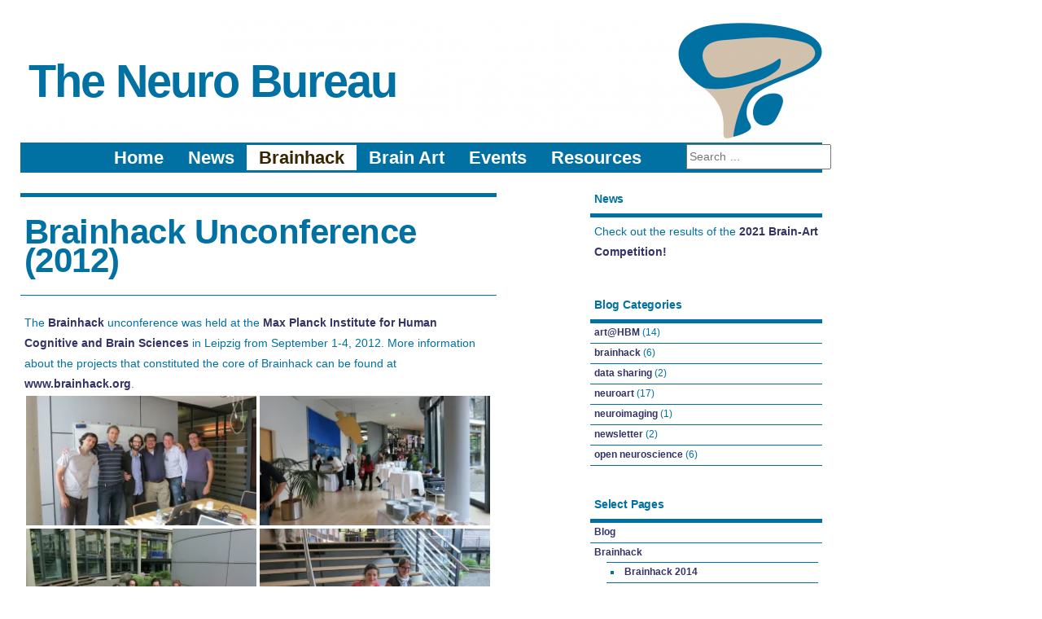

--- FILE ---
content_type: text/html; charset=UTF-8
request_url: https://www.neurobureau.org/brainhack/brainhack-unconference-2012/
body_size: 15251
content:
<!DOCTYPE html>
<html lang="en-US">
<head>
<meta charset="UTF-8" />
<meta name="viewport" content="width=device-width" />

<title>Brainhack Unconference (2012)  | The Neuro Bureau</title>

<link rel="profile" href="http://gmpg.org/xfn/11" />
<link rel="pingback" href="https://www.neurobureau.org/xmlrpc.php" />

<meta name='robots' content='max-image-preview:large' />
<link rel='dns-prefetch' href='//s0.wp.com' />
<link rel='dns-prefetch' href='//secure.gravatar.com' />
<link rel='dns-prefetch' href='//s.w.org' />
<link rel="alternate" type="application/rss+xml" title="The Neuro Bureau &raquo; Feed" href="https://www.neurobureau.org/feed/" />
<link rel="alternate" type="application/rss+xml" title="The Neuro Bureau &raquo; Comments Feed" href="https://www.neurobureau.org/comments/feed/" />
		<script type="text/javascript">
			window._wpemojiSettings = {"baseUrl":"https:\/\/s.w.org\/images\/core\/emoji\/13.1.0\/72x72\/","ext":".png","svgUrl":"https:\/\/s.w.org\/images\/core\/emoji\/13.1.0\/svg\/","svgExt":".svg","source":{"concatemoji":"https:\/\/www.neurobureau.org\/wp-includes\/js\/wp-emoji-release.min.js?ver=5.8.12"}};
			!function(e,a,t){var n,r,o,i=a.createElement("canvas"),p=i.getContext&&i.getContext("2d");function s(e,t){var a=String.fromCharCode;p.clearRect(0,0,i.width,i.height),p.fillText(a.apply(this,e),0,0);e=i.toDataURL();return p.clearRect(0,0,i.width,i.height),p.fillText(a.apply(this,t),0,0),e===i.toDataURL()}function c(e){var t=a.createElement("script");t.src=e,t.defer=t.type="text/javascript",a.getElementsByTagName("head")[0].appendChild(t)}for(o=Array("flag","emoji"),t.supports={everything:!0,everythingExceptFlag:!0},r=0;r<o.length;r++)t.supports[o[r]]=function(e){if(!p||!p.fillText)return!1;switch(p.textBaseline="top",p.font="600 32px Arial",e){case"flag":return s([127987,65039,8205,9895,65039],[127987,65039,8203,9895,65039])?!1:!s([55356,56826,55356,56819],[55356,56826,8203,55356,56819])&&!s([55356,57332,56128,56423,56128,56418,56128,56421,56128,56430,56128,56423,56128,56447],[55356,57332,8203,56128,56423,8203,56128,56418,8203,56128,56421,8203,56128,56430,8203,56128,56423,8203,56128,56447]);case"emoji":return!s([10084,65039,8205,55357,56613],[10084,65039,8203,55357,56613])}return!1}(o[r]),t.supports.everything=t.supports.everything&&t.supports[o[r]],"flag"!==o[r]&&(t.supports.everythingExceptFlag=t.supports.everythingExceptFlag&&t.supports[o[r]]);t.supports.everythingExceptFlag=t.supports.everythingExceptFlag&&!t.supports.flag,t.DOMReady=!1,t.readyCallback=function(){t.DOMReady=!0},t.supports.everything||(n=function(){t.readyCallback()},a.addEventListener?(a.addEventListener("DOMContentLoaded",n,!1),e.addEventListener("load",n,!1)):(e.attachEvent("onload",n),a.attachEvent("onreadystatechange",function(){"complete"===a.readyState&&t.readyCallback()})),(n=t.source||{}).concatemoji?c(n.concatemoji):n.wpemoji&&n.twemoji&&(c(n.twemoji),c(n.wpemoji)))}(window,document,window._wpemojiSettings);
		</script>
		<style type="text/css">
img.wp-smiley,
img.emoji {
	display: inline !important;
	border: none !important;
	box-shadow: none !important;
	height: 1em !important;
	width: 1em !important;
	margin: 0 .07em !important;
	vertical-align: -0.1em !important;
	background: none !important;
	padding: 0 !important;
}
</style>
	<link rel='stylesheet' id='nggv-stars-css-css'  href='http://www.neurobureau.org/wp-content/plugins/nextgen-gallery-voting/css/star_rating.css?ver=5.8.12' type='text/css' media='all' />
<link rel='stylesheet' id='wp-block-library-css'  href='https://www.neurobureau.org/wp-includes/css/dist/block-library/style.min.css?ver=5.8.12' type='text/css' media='all' />
<link rel='stylesheet' id='contact-form-7-css'  href='https://www.neurobureau.org/wp-content/plugins/contact-form-7/includes/css/styles.css?ver=4.4' type='text/css' media='all' />
<link rel='stylesheet' id='cntctfrm_form_style-css'  href='https://www.neurobureau.org/wp-content/plugins/contact-form-plugin/css/form_style.css?ver=3.97' type='text/css' media='all' />
<link rel='stylesheet' id='highartstyles-css'  href='https://www.neurobureau.org/wp-content/themes/neutica/style.css?ver=2.0' type='text/css' media='all' />
<!-- Inline jetpack_facebook_likebox -->
<style id='jetpack_facebook_likebox-inline-css' type='text/css'>
.widget_facebook_likebox {
	overflow: hidden;
}

</style>
<link rel='stylesheet' id='__EPYT__style-css'  href='https://www.neurobureau.org/wp-content/plugins/youtube-embed-plus/styles/ytprefs.min.css?ver=5.8.12' type='text/css' media='all' />
<style id='__EPYT__style-inline-css' type='text/css'>

                .epyt-gallery-thumb {
                        width: 33.333%;
                }
</style>
<link rel='stylesheet' id='jetpack_css-css'  href='https://www.neurobureau.org/wp-content/plugins/jetpack/css/jetpack.css?ver=3.9.10' type='text/css' media='all' />
<script type='text/javascript' src='https://www.neurobureau.org/wp-includes/js/jquery/jquery.js?ver=3.6.0' id='jquery-core-js'></script>
<script type='text/javascript' src='https://www.neurobureau.org/wp-includes/js/jquery/jquery-migrate.min.js?ver=3.3.2' id='jquery-migrate-js'></script>
<script type='text/javascript' src='http://www.neurobureau.org/wp-content/plugins/nextgen-gallery-voting/js/ajaxify-stars.js?ver=5.8.12' id='nggv-stars-js'></script>
<script type='text/javascript' src='http://www.neurobureau.org/wp-content/plugins/nextgen-gallery-voting/js/ajaxify-likes.js?ver=5.8.12' id='nggv-like-js'></script>
<script type='text/javascript' src='https://www.neurobureau.org/wp-content/plugins/contact-form-plugin/js/cntctfrm.js?ver=5.8.12' id='cntctfrm_js-js'></script>
<script type='text/javascript' id='photocrati_ajax-js-extra'>
/* <![CDATA[ */
var photocrati_ajax = {"url":"https:\/\/www.neurobureau.org\/?photocrati_ajax=1","wp_home_url":"https:\/\/www.neurobureau.org","wp_site_url":"https:\/\/www.neurobureau.org","wp_root_url":"https:\/\/www.neurobureau.org","wp_plugins_url":"https:\/\/www.neurobureau.org\/wp-content\/plugins","wp_content_url":"https:\/\/www.neurobureau.org\/wp-content","wp_includes_url":"https:\/\/www.neurobureau.org\/wp-includes\/","ngg_param_slug":"nggallery"};
/* ]]> */
</script>
<script type='text/javascript' src='https://www.neurobureau.org/bitnami/wordpress/wp-content/plugins/nextgen-gallery/products/photocrati_nextgen/modules/ajax/static/ajax.min.js?ver=5.8.12' id='photocrati_ajax-js'></script>
<script type='text/javascript' id='__ytprefs__-js-extra'>
/* <![CDATA[ */
var _EPYT_ = {"ajaxurl":"https:\/\/www.neurobureau.org\/wp-admin\/admin-ajax.php","security":"598a5548cf","gallery_scrolloffset":"20","eppathtoscripts":"https:\/\/www.neurobureau.org\/wp-content\/plugins\/youtube-embed-plus\/scripts\/","epresponsiveselector":"[\"iframe.__youtube_prefs_widget__\"]","epdovol":"1","version":"11.0.1","evselector":"iframe.__youtube_prefs__[src], iframe[src*=\"youtube.com\/embed\/\"], iframe[src*=\"youtube-nocookie.com\/embed\/\"]"};
/* ]]> */
</script>
<script type='text/javascript' src='https://www.neurobureau.org/wp-content/plugins/youtube-embed-plus/scripts/ytprefs.min.js?ver=5.8.12' id='__ytprefs__-js'></script>
<link rel="https://api.w.org/" href="https://www.neurobureau.org/wp-json/" /><link rel="alternate" type="application/json" href="https://www.neurobureau.org/wp-json/wp/v2/pages/89" /><link rel="EditURI" type="application/rsd+xml" title="RSD" href="https://www.neurobureau.org/xmlrpc.php?rsd" />
<link rel="wlwmanifest" type="application/wlwmanifest+xml" href="https://www.neurobureau.org/wp-includes/wlwmanifest.xml" /> 
<meta name="generator" content="WordPress 5.8.12" />
<link rel="canonical" href="https://www.neurobureau.org/brainhack/brainhack-unconference-2012/" />
<link rel='shortlink' href='https://wp.me/P3lrGw-1r' />
<link rel="alternate" type="application/json+oembed" href="https://www.neurobureau.org/wp-json/oembed/1.0/embed?url=https%3A%2F%2Fwww.neurobureau.org%2Fbrainhack%2Fbrainhack-unconference-2012%2F" />
<link rel="alternate" type="text/xml+oembed" href="https://www.neurobureau.org/wp-json/oembed/1.0/embed?url=https%3A%2F%2Fwww.neurobureau.org%2Fbrainhack%2Fbrainhack-unconference-2012%2F&#038;format=xml" />
<link rel="stylesheet" type="text/css" href="https://www.neurobureau.org/wp-content/plugins/cforms/styling/cforms2012.css" />
<script type="text/javascript" src="https://www.neurobureau.org/wp-content/plugins/cforms/js/cforms.js"></script>
<meta name="generator" content="Custom Login v3.2.4" />
<meta name="generator" content="NextGEN Gallery v2.1.26" />
<meta name="generator" content="NextGEN Gallery Optimizer Basic v2.1.3" />

<link rel='dns-prefetch' href='//jetpack.wordpress.com'>
<link rel='dns-prefetch' href='//s0.wp.com'>
<link rel='dns-prefetch' href='//s1.wp.com'>
<link rel='dns-prefetch' href='//s2.wp.com'>
<link rel='dns-prefetch' href='//public-api.wordpress.com'>
<link rel='dns-prefetch' href='//0.gravatar.com'>
<link rel='dns-prefetch' href='//1.gravatar.com'>
<link rel='dns-prefetch' href='//2.gravatar.com'>
<link rel='dns-prefetch' href='//widgets.wp.com'>
<style type='text/css'>img#wpstats{display:none}</style>
<style type="text/css">
/* <![CDATA[ */ 
	
	body, 
	#main .hentry.full .entry-header .entry-title a:hover, 
	#main .hentry .entry-meta,
	#main aside ul {color:#0071a2;}
	a,
	#masthead .site-title a,
	#masthead .site-title a:hover,
	#main .hentry .entry-header .entry-title a,
	#main .hentry .entry-header .entry-title,
	#main .hentry .entry-content p a:hover,
	#main .gallery a,
	#main .gallery a:hover,
	#main .hentry .entry-content pre,
	blockquote,
	blockquote p cite a,
	pre, 
	#neutica-feature .post a:hover,
	.anythingSlider li a:hover, 
	#author-info a:hover,
	#form-allowed-tags p,
	.subscribe-to-comments,
	.solo-subscribe-to-comments,
	.comment_license,
	.navigation a:hover,
	.navigation a:active,
	.navigation a:focus,
	.page-title a:hover,
	#comments-list li.byuser .comment-author a:hover,
	#comments-list li.byuser .comment-meta a:hover,
	#main aside .widget-title, 
	#secondary aside ul li,
	#secondary .widget_rss ul li:hover a, 
	.aside li.widget_calendar caption,
	#content .widgetcontainer a:hover {color:#0071a2;}
	#masthead #branding.header-image-active .site-description,
	.home #featured-slider #flexslider-container #slide-list .slider-item a:after, 
	#author-info,
	#author-info a,
	.navigation a,
	#main .hentry .entry-meta span[class^="entry-"]:hover, 
	#main .hentry .entry-meta span[class^="entry-"]:hover a, 
	#main .hentry.sticky .entry-header .entry-title a,	
	.entry-title a:hover,
	.entry-content ul li a:hover,
	.entry-content ol li a:hover,
	.entry-content ul li.content-column ul li:hover,
	.entry-content ul li.content-column ul li:hover a,
	.meta-utility:hover,
	.meta-utility:hover a,
	.meta-utility a:hover,
	.meta-utility abbr:hover,
	.page-title,
	.page-title a,
	.archive-meta,
	#comments #respond a,
	#comments .commentlist li.bypostauthor article.comment .comment-header .comment-author, 
	#comments .commentlist li.byuser article.comment .comment-header .comment-author,
	#secondary aside ul ul:hover li,
	#secondary .widget_rss ul li a:hover, 
	#secondary aside ul li:hover a {color:#ffffff;}
	#respond .required {color:red;}
	body {background-color:#ffffff;}
	a:active,
	a:hover,
	#access,
	#access .menu,
	#access .menu li a,
	#access ul.children,
	#access ul.sub-menu,
	#access .menu li.current-menu-item a,
	#access .menu li.current-menu-parent ul li a,
	#access .menu li.current-menu-parent a:hover,
	.home #featured-slider #flexslider-container #slide-list .flex-active a, 
	.home #featured-slider #flexslider-container .hentry,
	.home #featured-slider #flexslider-container .hentry .entry-header .entry-title a, 
	.home #featured-slider #flexslider-container .hentry .entry-header .entry-summary p, 
	.home #featured-slider #flexslider-container .hentry .entry-header .entry-summary p a, 
	#author-info, 
	#main .hentry .entry-header .entry-title a:hover, 
	#main .hentry .entry-meta span[class^="entry-"]:hover, 
	#main .hentry .entry-meta .edit-link:hover, 
	#page table tr th, 
	#page table thead th, 
	#page table tfoot th,
	#main .hentry .entry-content .wp-caption img, 
	#main .hentry .entry-content .wp-caption p, 
	#main .hentry .entry-content ul li a:hover,
	#main .hentry .entry-content ol li a:hover,
	#main .hentry .entry-content ul li.content-column ul li:hover,
	#main .hentry .entry-content ul li.content-column ul li:hover a,
	#main .hentry.sticky, 
	#main .hentry.sticky .entry-meta span[class^="entry-"] a, 
	#main .hentry.sticky .entry-meta .edit-link a,
	#main .hentry.sticky .entry-meta span[class^="entry-"] a:hover, 
	#main .hentry.sticky .entry-meta .edit-link a:hover,
	#main .hentry.sticky .entry-content a, 
	#main .hentry.sticky .entry-summary a,
	#main .hentry.sticky .entry-content a:hover, 
	#main .hentry.sticky .entry-summary a:hover,
	.page-title,
	.archive-meta, 
	.navigation, 
	.paging-navigation, 
	.post-navigation, 
	.attachment-nav,
	.navigation a, 
	.paging-navigation a, 
	.post-navigation a, 
	.attachment-nav a,
	#comments #respond,
	#comments .commentlist li.bypostauthor article.comment .comment-header, 
	#comments .commentlist li.byuser article.comment .comment-header,
	#comments .commentlist li.bypostauthor article.comment .comment-header .comment-meta a, 
	#comments .commentlist li.byuser article.comment .comment-header .comment-meta a,
	#main aside ul li:hover,
	#leading-sidebar .menu,
	#content .aside {background-color:#0071a2;color:#ffffff;}
	#access .menu li a:hover,
	#access .menu li.current-menu-item a:hover,
	#access .menu li.current-menu-parent a,
	#access .menu li.current-menu-item a,
	#access .menu li.current-menu-parent ul li a:hover,
	#access .menu li.current-menu-parent ul li.current-menu-item a,
	.page-title a:hover,
	.site-navigation a:hover,
	.site-navigation a:active,
	.page-navigation a:hover,
	.page-navigation a:active,
	#comments .commentlist li.bypostauthor article.comment .comment-header .comment-meta a:hover, 
	#comments .commentlist li.byuser article.comment .comment-header .comment-meta a:hover {background-color:#ffffff;color:#382400;}
	.entry-content p a:hover,
	#comments-list li,
	#trackbacks-list li,
	#respond,
	#respond h3,
	#comments-list #respond,
	#content .gallery a,
	#content .gallery a:hover {background:transparent;}	
	#main .hentry,
	#main .hentry .entry-meta,
	#main .hentry .entry-meta span[class^="entry-"], 
	#main .hentry .entry-content .page-links, 
	#main .hentry .entry-content pre,
	#main .hentry .entry-content .wp-caption img, 
	#main .hentry .entry-content .wp-caption .wp-caption-text,
	#main .hentry.full .entry-content,
	#main ul, #main ol, 
	#main ul li, #main ol li, 
	#main table, 
	#main table tr td, 
	#main .hentry .entry-meta .edit-link, 
	.page #content .hentry .entry-header,
	.single #content .hentry .entry-content, 
	.home #featured-slider #flexslider-container #slide-list .slider-item.flex-active a, 
	#main #comments .commentlist,
	#comments .commentlist li.comment,
	#comments .commentlist li.comment article.comment .comment-header .comment-meta,
	#comments .commentlist .trackback, 
	#comments .commentlist .pingback, 
	#comments .commentlist li.bypostauthor article.comment .comment-header, 
	#comments .commentlist li.byuser article.comment .comment-header,
	#comments .nocomments,
	#main aside .widget-title,
	#main aside ul,
	#main aside ul li,
	#main aside ul li ul li, 
	#colophon .site-copyright,
	#colophon .site-info {border-color:#0071a2;}
	#main .hentry.sticky,
	.home #featured-slider #flexslider-container .hentry .entry-header .entry-title a, 
	.home #featured-slider #flexslider-container #slide-list .slider-item a {border-color:#ffffff;}
	#page {margin:25px 25px 0;}

/* ]]> */
</style>


	<style type="text/css">

		
			#header {background:transparent url('https://www.neurobureau.org/wp-content/uploads/2013/03/cropped-banner_logo-08.png') top left no-repeat;}
		#branding a {padding:0;line-height:100px;}
		#header #blog-title a:hover {background:transparent;}
		
	</style>


<!-- Jetpack Open Graph Tags -->
<meta property="og:type" content="article" />
<meta property="og:title" content="Brainhack Unconference (2012)" />
<meta property="og:url" content="https://www.neurobureau.org/brainhack/brainhack-unconference-2012/" />
<meta property="og:description" content="The Brainhack unconference was held at the Max Planck Institute for Human Cognitive and Brain Sciences in Leipzig from September 1-4, 2012. More information about the projects that constituted the …" />
<meta property="article:published_time" content="2013-03-22T02:36:44+00:00" />
<meta property="article:modified_time" content="2013-04-08T06:16:40+00:00" />
<meta property="og:site_name" content="The Neuro Bureau" />
<meta property="og:image" content="https://i0.wp.com/www.neurobureau.org/wp-content/uploads/2013/03/IMG_3939.jpg" />
<meta property="og:image:secure_url" content="https://i0.wp.com/www.neurobureau.org/wp-content/uploads/2013/03/IMG_3939.jpg?ssl=1" />
<meta property="og:image" content="https://i2.wp.com/www.neurobureau.org/wp-content/uploads/2013/03/IMG_3944.jpg" />
<meta property="og:image:secure_url" content="https://i2.wp.com/www.neurobureau.org/wp-content/uploads/2013/03/IMG_3944.jpg?ssl=1" />
<meta property="og:image" content="https://i2.wp.com/www.neurobureau.org/wp-content/uploads/2013/03/IMG_3946.jpg" />
<meta property="og:image:secure_url" content="https://i2.wp.com/www.neurobureau.org/wp-content/uploads/2013/03/IMG_3946.jpg?ssl=1" />
<meta property="og:image" content="https://i0.wp.com/www.neurobureau.org/wp-content/uploads/2013/03/IMG_3950.jpg" />
<meta property="og:image:secure_url" content="https://i0.wp.com/www.neurobureau.org/wp-content/uploads/2013/03/IMG_3950.jpg?ssl=1" />
<meta property="og:image" content="https://i2.wp.com/www.neurobureau.org/wp-content/uploads/2013/03/IMG_3953.jpg" />
<meta property="og:image:secure_url" content="https://i2.wp.com/www.neurobureau.org/wp-content/uploads/2013/03/IMG_3953.jpg?ssl=1" />
<meta property="og:image" content="https://i2.wp.com/www.neurobureau.org/wp-content/uploads/2013/03/IMG_3956.jpg" />
<meta property="og:image:secure_url" content="https://i2.wp.com/www.neurobureau.org/wp-content/uploads/2013/03/IMG_3956.jpg?ssl=1" />
<meta property="og:image" content="https://i0.wp.com/www.neurobureau.org/wp-content/uploads/2013/03/IMG_3959.jpg" />
<meta property="og:image:secure_url" content="https://i0.wp.com/www.neurobureau.org/wp-content/uploads/2013/03/IMG_3959.jpg?ssl=1" />
<meta property="og:image" content="https://i0.wp.com/www.neurobureau.org/wp-content/uploads/2013/03/IMG_3960.jpg" />
<meta property="og:image:secure_url" content="https://i0.wp.com/www.neurobureau.org/wp-content/uploads/2013/03/IMG_3960.jpg?ssl=1" />
<meta property="og:image" content="https://i1.wp.com/www.neurobureau.org/wp-content/uploads/2013/03/IMG_3961.jpg" />
<meta property="og:image:secure_url" content="https://i1.wp.com/www.neurobureau.org/wp-content/uploads/2013/03/IMG_3961.jpg?ssl=1" />
<meta property="og:image" content="https://i0.wp.com/www.neurobureau.org/wp-content/uploads/2013/03/IMG_3962.jpg" />
<meta property="og:image:secure_url" content="https://i0.wp.com/www.neurobureau.org/wp-content/uploads/2013/03/IMG_3962.jpg?ssl=1" />
<meta property="og:image" content="https://i0.wp.com/www.neurobureau.org/wp-content/uploads/2013/03/IMG_3963.jpg" />
<meta property="og:image:secure_url" content="https://i0.wp.com/www.neurobureau.org/wp-content/uploads/2013/03/IMG_3963.jpg?ssl=1" />
<meta property="og:image" content="https://i2.wp.com/www.neurobureau.org/wp-content/uploads/2013/03/IMG_3967.jpg" />
<meta property="og:image:secure_url" content="https://i2.wp.com/www.neurobureau.org/wp-content/uploads/2013/03/IMG_3967.jpg?ssl=1" />
<meta property="og:image" content="https://i2.wp.com/www.neurobureau.org/wp-content/uploads/2013/03/IMG_3971.jpg" />
<meta property="og:image:secure_url" content="https://i2.wp.com/www.neurobureau.org/wp-content/uploads/2013/03/IMG_3971.jpg?ssl=1" />
<meta property="og:image" content="https://i1.wp.com/www.neurobureau.org/wp-content/uploads/2013/03/IMG_3984.jpg" />
<meta property="og:image:secure_url" content="https://i1.wp.com/www.neurobureau.org/wp-content/uploads/2013/03/IMG_3984.jpg?ssl=1" />
<meta property="og:image" content="https://i2.wp.com/www.neurobureau.org/wp-content/uploads/2013/03/IMG_3986.jpg" />
<meta property="og:image:secure_url" content="https://i2.wp.com/www.neurobureau.org/wp-content/uploads/2013/03/IMG_3986.jpg?ssl=1" />
<meta property="og:image" content="https://i1.wp.com/www.neurobureau.org/wp-content/uploads/2013/03/IMG_3993.jpg" />
<meta property="og:image:secure_url" content="https://i1.wp.com/www.neurobureau.org/wp-content/uploads/2013/03/IMG_3993.jpg?ssl=1" />
<meta property="og:image" content="https://i1.wp.com/www.neurobureau.org/wp-content/uploads/2013/03/IMG_3998.jpg" />
<meta property="og:image:secure_url" content="https://i1.wp.com/www.neurobureau.org/wp-content/uploads/2013/03/IMG_3998.jpg?ssl=1" />
<meta property="og:image" content="https://i1.wp.com/www.neurobureau.org/wp-content/uploads/2013/03/IMG_4005.jpg" />
<meta property="og:image:secure_url" content="https://i1.wp.com/www.neurobureau.org/wp-content/uploads/2013/03/IMG_4005.jpg?ssl=1" />
<meta property="og:image" content="https://i0.wp.com/www.neurobureau.org/wp-content/uploads/2013/03/IMG_4009.jpg" />
<meta property="og:image:secure_url" content="https://i0.wp.com/www.neurobureau.org/wp-content/uploads/2013/03/IMG_4009.jpg?ssl=1" />
<meta property="og:image" content="https://i2.wp.com/www.neurobureau.org/wp-content/uploads/2013/03/IMG_4016.jpg" />
<meta property="og:image:secure_url" content="https://i2.wp.com/www.neurobureau.org/wp-content/uploads/2013/03/IMG_4016.jpg?ssl=1" />
<meta property="og:image" content="https://i2.wp.com/www.neurobureau.org/wp-content/uploads/2013/03/IMG_4018.jpg" />
<meta property="og:image:secure_url" content="https://i2.wp.com/www.neurobureau.org/wp-content/uploads/2013/03/IMG_4018.jpg?ssl=1" />
<meta property="og:image" content="https://i0.wp.com/www.neurobureau.org/wp-content/uploads/2013/03/IMG_4019.jpg" />
<meta property="og:image:secure_url" content="https://i0.wp.com/www.neurobureau.org/wp-content/uploads/2013/03/IMG_4019.jpg?ssl=1" />
<meta property="og:image" content="https://i1.wp.com/www.neurobureau.org/wp-content/uploads/2013/03/IMG_4026.jpg" />
<meta property="og:image:secure_url" content="https://i1.wp.com/www.neurobureau.org/wp-content/uploads/2013/03/IMG_4026.jpg?ssl=1" />
<meta property="og:image" content="https://i0.wp.com/www.neurobureau.org/wp-content/uploads/2013/03/IMG_4036.jpg" />
<meta property="og:image:secure_url" content="https://i0.wp.com/www.neurobureau.org/wp-content/uploads/2013/03/IMG_4036.jpg?ssl=1" />
<meta property="og:image" content="https://i2.wp.com/www.neurobureau.org/wp-content/uploads/2013/03/IMG_4037.jpg" />
<meta property="og:image:secure_url" content="https://i2.wp.com/www.neurobureau.org/wp-content/uploads/2013/03/IMG_4037.jpg?ssl=1" />
<meta property="og:image" content="https://i0.wp.com/www.neurobureau.org/wp-content/uploads/2013/03/IMG_4042.jpg" />
<meta property="og:image:secure_url" content="https://i0.wp.com/www.neurobureau.org/wp-content/uploads/2013/03/IMG_4042.jpg?ssl=1" />
<meta property="og:image" content="https://i2.wp.com/www.neurobureau.org/wp-content/uploads/2013/03/IMG_4064.jpg" />
<meta property="og:image:secure_url" content="https://i2.wp.com/www.neurobureau.org/wp-content/uploads/2013/03/IMG_4064.jpg?ssl=1" />
<meta property="og:image" content="https://i1.wp.com/www.neurobureau.org/wp-content/uploads/2013/03/IMG_4066.jpg" />
<meta property="og:image:secure_url" content="https://i1.wp.com/www.neurobureau.org/wp-content/uploads/2013/03/IMG_4066.jpg?ssl=1" />
<meta property="og:image" content="https://i1.wp.com/www.neurobureau.org/wp-content/uploads/2013/03/IMG_4067.jpg" />
<meta property="og:image:secure_url" content="https://i1.wp.com/www.neurobureau.org/wp-content/uploads/2013/03/IMG_4067.jpg?ssl=1" />
<meta property="og:image" content="https://i1.wp.com/www.neurobureau.org/wp-content/uploads/2013/03/IMG_4074.jpg" />
<meta property="og:image:secure_url" content="https://i1.wp.com/www.neurobureau.org/wp-content/uploads/2013/03/IMG_4074.jpg?ssl=1" />
<meta property="og:image" content="https://i2.wp.com/www.neurobureau.org/wp-content/uploads/2013/03/IMG_4076.jpg" />
<meta property="og:image:secure_url" content="https://i2.wp.com/www.neurobureau.org/wp-content/uploads/2013/03/IMG_4076.jpg?ssl=1" />
<meta property="og:image" content="https://i1.wp.com/www.neurobureau.org/wp-content/uploads/2013/03/IMG_4089.jpg" />
<meta property="og:image:secure_url" content="https://i1.wp.com/www.neurobureau.org/wp-content/uploads/2013/03/IMG_4089.jpg?ssl=1" />
<meta property="og:image" content="https://i0.wp.com/www.neurobureau.org/wp-content/uploads/2013/03/IMG_4092.jpg" />
<meta property="og:image:secure_url" content="https://i0.wp.com/www.neurobureau.org/wp-content/uploads/2013/03/IMG_4092.jpg?ssl=1" />
<meta property="og:image" content="https://i0.wp.com/www.neurobureau.org/wp-content/uploads/2013/03/P1120855.jpg" />
<meta property="og:image:secure_url" content="https://i0.wp.com/www.neurobureau.org/wp-content/uploads/2013/03/P1120855.jpg?ssl=1" />
<meta property="og:image" content="https://i2.wp.com/www.neurobureau.org/wp-content/uploads/2013/03/P1120866.jpg" />
<meta property="og:image:secure_url" content="https://i2.wp.com/www.neurobureau.org/wp-content/uploads/2013/03/P1120866.jpg?ssl=1" />
<meta property="og:image" content="https://i1.wp.com/www.neurobureau.org/wp-content/uploads/2013/03/P1120880.jpg" />
<meta property="og:image:secure_url" content="https://i1.wp.com/www.neurobureau.org/wp-content/uploads/2013/03/P1120880.jpg?ssl=1" />
<meta property="og:image" content="https://i1.wp.com/www.neurobureau.org/wp-content/uploads/2013/03/P1120881.jpg" />
<meta property="og:image:secure_url" content="https://i1.wp.com/www.neurobureau.org/wp-content/uploads/2013/03/P1120881.jpg?ssl=1" />
<meta property="og:image" content="https://i1.wp.com/www.neurobureau.org/wp-content/uploads/2013/03/P1120883.jpg" />
<meta property="og:image:secure_url" content="https://i1.wp.com/www.neurobureau.org/wp-content/uploads/2013/03/P1120883.jpg?ssl=1" />
<meta property="og:image" content="https://i1.wp.com/www.neurobureau.org/wp-content/uploads/2013/03/P1120885.jpg" />
<meta property="og:image:secure_url" content="https://i1.wp.com/www.neurobureau.org/wp-content/uploads/2013/03/P1120885.jpg?ssl=1" />
<meta property="og:image" content="https://i2.wp.com/www.neurobureau.org/wp-content/uploads/2013/03/P1120888.jpg" />
<meta property="og:image:secure_url" content="https://i2.wp.com/www.neurobureau.org/wp-content/uploads/2013/03/P1120888.jpg?ssl=1" />
<meta property="og:image" content="https://i0.wp.com/www.neurobureau.org/wp-content/uploads/2013/03/P1120909.jpg" />
<meta property="og:image:secure_url" content="https://i0.wp.com/www.neurobureau.org/wp-content/uploads/2013/03/P1120909.jpg?ssl=1" />
<meta property="og:image" content="https://i1.wp.com/www.neurobureau.org/wp-content/uploads/2013/03/P1120916.jpg" />
<meta property="og:image:secure_url" content="https://i1.wp.com/www.neurobureau.org/wp-content/uploads/2013/03/P1120916.jpg?ssl=1" />
<meta property="og:locale" content="en_US" />
<meta name="twitter:site" content="@TheNeuroBureau" />
<meta name="twitter:image" content="https://i0.wp.com/www.neurobureau.org/wp-content/uploads/2013/03/IMG_3939.jpg?w=1400" />
<meta name="twitter:card" content="summary_large_image" />

<style id="custom-css-css">a:link{color:#336}a:visited{color:#336}a:hover{color:#fff}a:active{color:#966}</style>

<!--[if lt IE 9]>
<script src="https://www.neurobureau.org/wp-content/themes/neutica/js/html5.js" type="text/javascript"></script>
<![endif]-->

<!--[if lte IE 8]>
<link rel='stylesheet' id='jetpack-carousel-ie8fix-css'  href='https://www.neurobureau.org/wp-content/plugins/jetpack/modules/carousel/jetpack-carousel-ie8fix.css?ver=20121024' type='text/css' media='all' />
<![endif]-->
</head>

<body class="page-template-default page page-id-89 page-child parent-pageid-59 group-blog">
<div id="page" class="hfeed site">

	<header id="masthead" class="site-header" role="banner">

	
	
		<hgroup id="branding" class="header-image-active" style="width: 985px; height: 150px; background-color: #0071a2;">

					
				<h1 class="site-title">
					<a href="https://www.neurobureau.org/" title="The Neuro Bureau" rel="home">The Neuro Bureau</a>
			    </h1>
		
			    <h2 class="site-description">neuro-collaboration in action</h2>
		
					
			
				<img src="https://www.neurobureau.org/wp-content/uploads/2013/03/cropped-banner_logo-08.png" class="header-image" width="985" height="150" alt="The Neuro Bureau" />

			
		</hgroup>

	

	
		<nav id="access" role="navigation" class="site-navigation main-navigation">
			<h1 class="assistive-text">Menu</h1>
			<div class="assistive-text skip-link"><a href="#content" title="Skip to content">Skip to content</a></div>

			<div id="menu-home" class="menu""><ul><li id="menu-item-787" class="menu-item menu-item-type-custom menu-item-object-custom menu-item-home menu-item-has-children menu-item-787"><a href="https://www.neurobureau.org/">Home</a>
<ul class="sub-menu">
	<li id="menu-item-30" class="menu-item menu-item-type-post_type menu-item-object-page menu-item-has-children menu-item-30"><a href="https://www.neurobureau.org/aboutus/">About Us</a>
	<ul class="sub-menu">
		<li id="menu-item-1919" class="menu-item menu-item-type-post_type menu-item-object-page menu-item-1919"><a href="https://www.neurobureau.org/mission-statement/articles-of-association/">Articles of Association</a></li>
	</ul>
</li>
	<li id="menu-item-37" class="menu-item menu-item-type-post_type menu-item-object-page menu-item-37"><a href="https://www.neurobureau.org/mission-statement/">Mission Statement</a></li>
	<li id="menu-item-192" class="menu-item menu-item-type-post_type menu-item-object-page menu-item-192"><a href="https://www.neurobureau.org/contact-us/">Get Involved</a></li>
</ul>
</li>
<li id="menu-item-773" class="menu-item menu-item-type-post_type menu-item-object-page menu-item-773"><a href="https://www.neurobureau.org/blog/">News</a></li>
<li id="menu-item-3105" class="menu-item menu-item-type-custom menu-item-object-custom current-menu-ancestor current-menu-parent menu-item-has-children menu-item-3105"><a href="http://www.brainhack.org">Brainhack</a>
<ul class="sub-menu">
	<li id="menu-item-1617" class="menu-item menu-item-type-post_type menu-item-object-page menu-item-1617"><a href="https://www.neurobureau.org/brainhack/brainhack-2014/">Brainhack 2014</a></li>
	<li id="menu-item-1071" class="menu-item menu-item-type-post_type menu-item-object-page menu-item-1071"><a href="https://www.neurobureau.org/brainhack/brainhack-unconference-2013/">Brainhack 2013</a></li>
	<li id="menu-item-95" class="menu-item menu-item-type-post_type menu-item-object-page current-menu-item page_item page-item-89 current_page_item menu-item-95"><a href="https://www.neurobureau.org/brainhack/brainhack-unconference-2012/" aria-current="page">Brainhack 2012</a></li>
	<li id="menu-item-55" class="menu-item menu-item-type-post_type menu-item-object-page menu-item-55"><a href="https://www.neurobureau.org/brainhack/data-sharing/">Data Sharing</a></li>
</ul>
</li>
<li id="menu-item-94" class="menu-item menu-item-type-post_type menu-item-object-page menu-item-has-children menu-item-94"><a href="https://www.neurobureau.org/galleries/">Brain Art</a>
<ul class="sub-menu">
	<li id="menu-item-3080" class="menu-item menu-item-type-post_type menu-item-object-page menu-item-has-children menu-item-3080"><a href="https://www.neurobureau.org/brainart/">Competition Galleries</a>
	<ul class="sub-menu">
		<li id="menu-item-6870" class="menu-item menu-item-type-custom menu-item-object-custom menu-item-6870"><a href="https://sites.google.com/view/brain-art-competition-2021/home">2021</a></li>
		<li id="menu-item-4309" class="menu-item menu-item-type-post_type menu-item-object-page menu-item-4309"><a href="https://www.neurobureau.org/brain-art-competition-2020/">2020</a></li>
		<li id="menu-item-3266" class="menu-item menu-item-type-post_type menu-item-object-page menu-item-3266"><a href="https://www.neurobureau.org/galleries/brain-art-competition-2019-2/">2019</a></li>
		<li id="menu-item-3050" class="menu-item menu-item-type-post_type menu-item-object-page menu-item-3050"><a href="https://www.neurobureau.org/galleries/brain-art-competition-2018/">2018</a></li>
		<li id="menu-item-2901" class="menu-item menu-item-type-post_type menu-item-object-page menu-item-2901"><a href="https://www.neurobureau.org/galleries/brain-art-competition-2017/">2017</a></li>
		<li id="menu-item-2490" class="menu-item menu-item-type-post_type menu-item-object-page menu-item-2490"><a href="https://www.neurobureau.org/galleries/brain-art-competition-2016/">2016</a></li>
		<li id="menu-item-2177" class="menu-item menu-item-type-post_type menu-item-object-page menu-item-2177"><a href="https://www.neurobureau.org/galleries/brain-art-competition-2015/">2015</a></li>
		<li id="menu-item-1740" class="menu-item menu-item-type-post_type menu-item-object-page menu-item-1740"><a href="https://www.neurobureau.org/galleries/brain-art-competition-2014/">2014</a></li>
		<li id="menu-item-1358" class="menu-item menu-item-type-post_type menu-item-object-page menu-item-1358"><a href="https://www.neurobureau.org/galleries/brain-art-competition-2013/">2013</a></li>
		<li id="menu-item-44" class="menu-item menu-item-type-post_type menu-item-object-page menu-item-44"><a href="https://www.neurobureau.org/galleries/brain-art-competition-2012/">2012</a></li>
		<li id="menu-item-43" class="menu-item menu-item-type-post_type menu-item-object-page menu-item-43"><a href="https://www.neurobureau.org/galleries/brain-art-competition-2011/">2011</a></li>
	</ul>
</li>
	<li id="menu-item-56" class="menu-item menu-item-type-post_type menu-item-object-page menu-item-has-children menu-item-56"><a href="https://www.neurobureau.org/exhibitions/">Exhibitions</a>
	<ul class="sub-menu">
		<li id="menu-item-3079" class="menu-item menu-item-type-post_type menu-item-object-page menu-item-3079"><a href="https://www.neurobureau.org/exhibitions/a-tree-a-treatise-2018/">2018</a></li>
		<li id="menu-item-2931" class="menu-item menu-item-type-post_type menu-item-object-page menu-item-2931"><a href="https://www.neurobureau.org/2017-2/">2017</a></li>
		<li id="menu-item-2345" class="menu-item menu-item-type-post_type menu-item-object-page menu-item-has-children menu-item-2345"><a href="https://www.neurobureau.org/2015-2/">2015</a>
		<ul class="sub-menu">
			<li id="menu-item-2221" class="menu-item menu-item-type-post_type menu-item-object-page menu-item-2221"><a href="https://www.neurobureau.org/crossing-fiber-a-retrospectroscopic-view/">Honolulu</a></li>
			<li id="menu-item-2286" class="menu-item menu-item-type-post_type menu-item-object-page menu-item-2286"><a href="https://www.neurobureau.org/berlin-exhibition/">Berlin</a></li>
			<li id="menu-item-2353" class="menu-item menu-item-type-post_type menu-item-object-page menu-item-2353"><a href="https://www.neurobureau.org/2015-2/leipzig/">Leipzig</a></li>
		</ul>
</li>
		<li id="menu-item-1933" class="menu-item menu-item-type-post_type menu-item-object-page menu-item-1933"><a href="https://www.neurobureau.org/sidewise-in-time/">2014</a></li>
		<li id="menu-item-1134" class="menu-item menu-item-type-post_type menu-item-object-page menu-item-1134"><a href="https://www.neurobureau.org/exhibitions/subjective-resonance-imaging-2013/">2013</a></li>
		<li id="menu-item-73" class="menu-item menu-item-type-post_type menu-item-object-page menu-item-73"><a href="https://www.neurobureau.org/exhibitions/entering-the-minds-i-2012/">2012</a></li>
		<li id="menu-item-72" class="menu-item menu-item-type-post_type menu-item-object-page menu-item-72"><a href="https://www.neurobureau.org/exhibitions/neurocartographies-2011/">2011</a></li>
	</ul>
</li>
</ul>
</li>
<li id="menu-item-367" class="menu-item menu-item-type-post_type menu-item-object-page menu-item-has-children menu-item-367"><a href="https://www.neurobureau.org/events/">Events</a>
<ul class="sub-menu">
	<li id="menu-item-76" class="menu-item menu-item-type-post_type menu-item-object-page menu-item-has-children menu-item-76"><a href="https://www.neurobureau.org/events/beachside-galas/">Beachside Galas</a>
	<ul class="sub-menu">
		<li id="menu-item-1958" class="menu-item menu-item-type-post_type menu-item-object-page menu-item-1958"><a href="https://www.neurobureau.org/hamburg/">Hamburg (2014)</a></li>
		<li id="menu-item-1072" class="menu-item menu-item-type-post_type menu-item-object-page menu-item-1072"><a href="https://www.neurobureau.org/events/beachside-galas/grunge-gala-2013/">Seattle (2013)</a></li>
		<li id="menu-item-86" class="menu-item menu-item-type-post_type menu-item-object-page menu-item-86"><a href="https://www.neurobureau.org/events/beachside-galas/beijing-2012/">Beijing (2012)</a></li>
		<li id="menu-item-87" class="menu-item menu-item-type-post_type menu-item-object-page menu-item-87"><a href="https://www.neurobureau.org/events/beachside-galas/quebec-city-2011/">Quebec City (2011)</a></li>
		<li id="menu-item-88" class="menu-item menu-item-type-post_type menu-item-object-page menu-item-88"><a href="https://www.neurobureau.org/events/beachside-galas/barcelona-2010/">Barcelona (2010)</a></li>
	</ul>
</li>
</ul>
</li>
<li id="menu-item-723" class="menu-item menu-item-type-post_type menu-item-object-page menu-item-723"><a href="https://www.neurobureau.org/resources/">Resources</a></li>
</ul></div>		</nav><!-- .site-navigation .main-navigation -->
	<form method="get" id="searchformBar" action="https://www.neurobureau.org/" role="search">
		<input type="text" class="field" name="s" value="" id="s" placeholder="Search &hellip;" />
</form>




	</header><!-- #masthead .site-header -->
	<div id="main" class="site-main">
		<div id="primary" class="content-area">
			<div id="content" class="site-content" role="main">

				
					
<article id="post-89" class="post-89 page type-page status-publish hentry">

	<header class="entry-header">
		<h1 class="entry-title">Brainhack Unconference (2012)</h1>
			</header><!-- .entry-header -->

	<div class="entry-content">
		The <a href="http://www.brainhack.org" target="_blank">Brainhack</a> unconference was held at the <a href="http://www.cbs.mpg.de" target="_blank">Max Planck Institute for Human Cognitive and Brain Sciences</a> in Leipzig from September 1-4, 2012. More information about the projects that constituted the core of Brainhack can be found at <a href="http://www.brainhack.org" target="_blank">www.brainhack.org</a>.

<div class="tiled-gallery type-rectangular tiled-gallery-unresized" data-original-width="585" data-carousel-extra='{&quot;blog_id&quot;:1,&quot;permalink&quot;:&quot;https:\/\/www.neurobureau.org\/brainhack\/brainhack-unconference-2012\/&quot;,&quot;likes_blog_id&quot;:49440320}' itemscope itemtype="http://schema.org/ImageGallery" > <div class="gallery-row" style="width: 585px; height: 166px;" data-original-width="585" data-original-height="166" > <div class="gallery-group images-1" style="width: 293px; height: 166px;" data-original-width="293" data-original-height="166" > <div class="tiled-gallery-item tiled-gallery-item-large" itemprop="associatedMedia" itemscope itemtype="http://schema.org/ImageObject"> <a href="https://www.neurobureau.org/brainhack/brainhack-unconference-2012/img_3939/#main" border="0" itemprop="url"> <meta itemprop="width" content="289"> <meta itemprop="height" content="162"> <img data-attachment-id="589" data-orig-file="https://www.neurobureau.org/wp-content/uploads/2013/03/IMG_3939.jpg" data-orig-size="4000,2248" data-comments-opened="" data-image-meta="{&quot;aperture&quot;:&quot;4&quot;,&quot;credit&quot;:&quot;&quot;,&quot;camera&quot;:&quot;Canon PowerShot S100&quot;,&quot;caption&quot;:&quot;&quot;,&quot;created_timestamp&quot;:&quot;1346489339&quot;,&quot;copyright&quot;:&quot;&quot;,&quot;focal_length&quot;:&quot;5.2&quot;,&quot;iso&quot;:&quot;160&quot;,&quot;shutter_speed&quot;:&quot;0.033333333333333&quot;,&quot;title&quot;:&quot;&quot;}" data-image-title="IMG_3939" data-image-description="" data-medium-file="https://www.neurobureau.org/wp-content/uploads/2013/03/IMG_3939-285x160.jpg" data-large-file="https://www.neurobureau.org/wp-content/uploads/2013/03/IMG_3939-585x328.jpg" src="https://i0.wp.com/www.neurobureau.org/wp-content/uploads/2013/03/IMG_3939.jpg?resize=289%2C162&#038;ssl=1" data-original-width="289" data-original-height="162" itemprop="http://schema.org/image" title="IMG_3939" alt="IMG_3939" style="width: 289px; height: 162px;" data-recalc-dims="1" /> </a> </div> </div> <!-- close group --> <div class="gallery-group images-1" style="width: 292px; height: 166px;" data-original-width="292" data-original-height="166" > <div class="tiled-gallery-item tiled-gallery-item-large" itemprop="associatedMedia" itemscope itemtype="http://schema.org/ImageObject"> <a href="https://www.neurobureau.org/brainhack/brainhack-unconference-2012/img_3944/#main" border="0" itemprop="url"> <meta itemprop="width" content="288"> <meta itemprop="height" content="162"> <img data-attachment-id="590" data-orig-file="https://www.neurobureau.org/wp-content/uploads/2013/03/IMG_3944.jpg" data-orig-size="4000,2248" data-comments-opened="" data-image-meta="{&quot;aperture&quot;:&quot;2&quot;,&quot;credit&quot;:&quot;&quot;,&quot;camera&quot;:&quot;Canon PowerShot S100&quot;,&quot;caption&quot;:&quot;&quot;,&quot;created_timestamp&quot;:&quot;1346500436&quot;,&quot;copyright&quot;:&quot;&quot;,&quot;focal_length&quot;:&quot;5.2&quot;,&quot;iso&quot;:&quot;250&quot;,&quot;shutter_speed&quot;:&quot;0.033333333333333&quot;,&quot;title&quot;:&quot;&quot;}" data-image-title="IMG_3944" data-image-description="" data-medium-file="https://www.neurobureau.org/wp-content/uploads/2013/03/IMG_3944-285x160.jpg" data-large-file="https://www.neurobureau.org/wp-content/uploads/2013/03/IMG_3944-585x328.jpg" src="https://i2.wp.com/www.neurobureau.org/wp-content/uploads/2013/03/IMG_3944.jpg?resize=288%2C162&#038;ssl=1" data-original-width="288" data-original-height="162" itemprop="http://schema.org/image" title="IMG_3944" alt="IMG_3944" style="width: 288px; height: 162px;" data-recalc-dims="1" /> </a> </div> </div> <!-- close group --> </div> <!-- close row --> <div class="gallery-row" style="width: 585px; height: 166px;" data-original-width="585" data-original-height="166" > <div class="gallery-group images-1" style="width: 293px; height: 166px;" data-original-width="293" data-original-height="166" > <div class="tiled-gallery-item tiled-gallery-item-large" itemprop="associatedMedia" itemscope itemtype="http://schema.org/ImageObject"> <a href="https://www.neurobureau.org/brainhack/brainhack-unconference-2012/img_3946/#main" border="0" itemprop="url"> <meta itemprop="width" content="289"> <meta itemprop="height" content="162"> <img data-attachment-id="591" data-orig-file="https://www.neurobureau.org/wp-content/uploads/2013/03/IMG_3946.jpg" data-orig-size="4000,2248" data-comments-opened="" data-image-meta="{&quot;aperture&quot;:&quot;2.8&quot;,&quot;credit&quot;:&quot;&quot;,&quot;camera&quot;:&quot;Canon PowerShot S100&quot;,&quot;caption&quot;:&quot;&quot;,&quot;created_timestamp&quot;:&quot;1346502015&quot;,&quot;copyright&quot;:&quot;&quot;,&quot;focal_length&quot;:&quot;5.2&quot;,&quot;iso&quot;:&quot;160&quot;,&quot;shutter_speed&quot;:&quot;0.033333333333333&quot;,&quot;title&quot;:&quot;&quot;}" data-image-title="IMG_3946" data-image-description="" data-medium-file="https://www.neurobureau.org/wp-content/uploads/2013/03/IMG_3946-285x160.jpg" data-large-file="https://www.neurobureau.org/wp-content/uploads/2013/03/IMG_3946-585x328.jpg" src="https://i2.wp.com/www.neurobureau.org/wp-content/uploads/2013/03/IMG_3946.jpg?resize=289%2C162&#038;ssl=1" data-original-width="289" data-original-height="162" itemprop="http://schema.org/image" title="IMG_3946" alt="IMG_3946" style="width: 289px; height: 162px;" data-recalc-dims="1" /> </a> </div> </div> <!-- close group --> <div class="gallery-group images-1" style="width: 292px; height: 166px;" data-original-width="292" data-original-height="166" > <div class="tiled-gallery-item tiled-gallery-item-large" itemprop="associatedMedia" itemscope itemtype="http://schema.org/ImageObject"> <a href="https://www.neurobureau.org/brainhack/brainhack-unconference-2012/img_3950/#main" border="0" itemprop="url"> <meta itemprop="width" content="288"> <meta itemprop="height" content="162"> <img data-attachment-id="592" data-orig-file="https://www.neurobureau.org/wp-content/uploads/2013/03/IMG_3950.jpg" data-orig-size="4000,2248" data-comments-opened="" data-image-meta="{&quot;aperture&quot;:&quot;2&quot;,&quot;credit&quot;:&quot;&quot;,&quot;camera&quot;:&quot;Canon PowerShot S100&quot;,&quot;caption&quot;:&quot;&quot;,&quot;created_timestamp&quot;:&quot;1346502073&quot;,&quot;copyright&quot;:&quot;&quot;,&quot;focal_length&quot;:&quot;5.2&quot;,&quot;iso&quot;:&quot;400&quot;,&quot;shutter_speed&quot;:&quot;0.033333333333333&quot;,&quot;title&quot;:&quot;&quot;}" data-image-title="IMG_3950" data-image-description="" data-medium-file="https://www.neurobureau.org/wp-content/uploads/2013/03/IMG_3950-285x160.jpg" data-large-file="https://www.neurobureau.org/wp-content/uploads/2013/03/IMG_3950-585x328.jpg" src="https://i0.wp.com/www.neurobureau.org/wp-content/uploads/2013/03/IMG_3950.jpg?resize=288%2C162&#038;ssl=1" data-original-width="288" data-original-height="162" itemprop="http://schema.org/image" title="IMG_3950" alt="IMG_3950" style="width: 288px; height: 162px;" data-recalc-dims="1" /> </a> </div> </div> <!-- close group --> </div> <!-- close row --> <div class="gallery-row" style="width: 585px; height: 166px;" data-original-width="585" data-original-height="166" > <div class="gallery-group images-1" style="width: 293px; height: 166px;" data-original-width="293" data-original-height="166" > <div class="tiled-gallery-item tiled-gallery-item-large" itemprop="associatedMedia" itemscope itemtype="http://schema.org/ImageObject"> <a href="https://www.neurobureau.org/brainhack/brainhack-unconference-2012/img_3953/#main" border="0" itemprop="url"> <meta itemprop="width" content="289"> <meta itemprop="height" content="162"> <img data-attachment-id="593" data-orig-file="https://www.neurobureau.org/wp-content/uploads/2013/03/IMG_3953.jpg" data-orig-size="4000,2248" data-comments-opened="" data-image-meta="{&quot;aperture&quot;:&quot;2&quot;,&quot;credit&quot;:&quot;&quot;,&quot;camera&quot;:&quot;Canon PowerShot S100&quot;,&quot;caption&quot;:&quot;&quot;,&quot;created_timestamp&quot;:&quot;1346502104&quot;,&quot;copyright&quot;:&quot;&quot;,&quot;focal_length&quot;:&quot;5.2&quot;,&quot;iso&quot;:&quot;800&quot;,&quot;shutter_speed&quot;:&quot;0.04&quot;,&quot;title&quot;:&quot;&quot;}" data-image-title="IMG_3953" data-image-description="" data-medium-file="https://www.neurobureau.org/wp-content/uploads/2013/03/IMG_3953-285x160.jpg" data-large-file="https://www.neurobureau.org/wp-content/uploads/2013/03/IMG_3953-585x328.jpg" src="https://i2.wp.com/www.neurobureau.org/wp-content/uploads/2013/03/IMG_3953.jpg?resize=289%2C162&#038;ssl=1" data-original-width="289" data-original-height="162" itemprop="http://schema.org/image" title="IMG_3953" alt="IMG_3953" style="width: 289px; height: 162px;" data-recalc-dims="1" /> </a> </div> </div> <!-- close group --> <div class="gallery-group images-1" style="width: 292px; height: 166px;" data-original-width="292" data-original-height="166" > <div class="tiled-gallery-item tiled-gallery-item-large" itemprop="associatedMedia" itemscope itemtype="http://schema.org/ImageObject"> <a href="https://www.neurobureau.org/brainhack/brainhack-unconference-2012/img_3956/#main" border="0" itemprop="url"> <meta itemprop="width" content="288"> <meta itemprop="height" content="162"> <img data-attachment-id="594" data-orig-file="https://www.neurobureau.org/wp-content/uploads/2013/03/IMG_3956.jpg" data-orig-size="4000,2248" data-comments-opened="" data-image-meta="{&quot;aperture&quot;:&quot;2&quot;,&quot;credit&quot;:&quot;&quot;,&quot;camera&quot;:&quot;Canon PowerShot S100&quot;,&quot;caption&quot;:&quot;&quot;,&quot;created_timestamp&quot;:&quot;1346510693&quot;,&quot;copyright&quot;:&quot;&quot;,&quot;focal_length&quot;:&quot;5.2&quot;,&quot;iso&quot;:&quot;1250&quot;,&quot;shutter_speed&quot;:&quot;0.05&quot;,&quot;title&quot;:&quot;&quot;}" data-image-title="IMG_3956" data-image-description="" data-medium-file="https://www.neurobureau.org/wp-content/uploads/2013/03/IMG_3956-285x160.jpg" data-large-file="https://www.neurobureau.org/wp-content/uploads/2013/03/IMG_3956-585x328.jpg" src="https://i2.wp.com/www.neurobureau.org/wp-content/uploads/2013/03/IMG_3956.jpg?resize=288%2C162&#038;ssl=1" data-original-width="288" data-original-height="162" itemprop="http://schema.org/image" title="IMG_3956" alt="IMG_3956" style="width: 288px; height: 162px;" data-recalc-dims="1" /> </a> </div> </div> <!-- close group --> </div> <!-- close row --> <div class="gallery-row" style="width: 585px; height: 166px;" data-original-width="585" data-original-height="166" > <div class="gallery-group images-1" style="width: 293px; height: 166px;" data-original-width="293" data-original-height="166" > <div class="tiled-gallery-item tiled-gallery-item-large" itemprop="associatedMedia" itemscope itemtype="http://schema.org/ImageObject"> <a href="https://www.neurobureau.org/brainhack/brainhack-unconference-2012/img_3959/#main" border="0" itemprop="url"> <meta itemprop="width" content="289"> <meta itemprop="height" content="162"> <img data-attachment-id="595" data-orig-file="https://www.neurobureau.org/wp-content/uploads/2013/03/IMG_3959.jpg" data-orig-size="4000,2248" data-comments-opened="" data-image-meta="{&quot;aperture&quot;:&quot;2&quot;,&quot;credit&quot;:&quot;&quot;,&quot;camera&quot;:&quot;Canon PowerShot S100&quot;,&quot;caption&quot;:&quot;&quot;,&quot;created_timestamp&quot;:&quot;1346510764&quot;,&quot;copyright&quot;:&quot;&quot;,&quot;focal_length&quot;:&quot;5.2&quot;,&quot;iso&quot;:&quot;800&quot;,&quot;shutter_speed&quot;:&quot;0.05&quot;,&quot;title&quot;:&quot;&quot;}" data-image-title="IMG_3959" data-image-description="" data-medium-file="https://www.neurobureau.org/wp-content/uploads/2013/03/IMG_3959-285x160.jpg" data-large-file="https://www.neurobureau.org/wp-content/uploads/2013/03/IMG_3959-585x328.jpg" src="https://i0.wp.com/www.neurobureau.org/wp-content/uploads/2013/03/IMG_3959.jpg?resize=289%2C162&#038;ssl=1" data-original-width="289" data-original-height="162" itemprop="http://schema.org/image" title="IMG_3959" alt="IMG_3959" style="width: 289px; height: 162px;" data-recalc-dims="1" /> </a> </div> </div> <!-- close group --> <div class="gallery-group images-1" style="width: 292px; height: 166px;" data-original-width="292" data-original-height="166" > <div class="tiled-gallery-item tiled-gallery-item-large" itemprop="associatedMedia" itemscope itemtype="http://schema.org/ImageObject"> <a href="https://www.neurobureau.org/brainhack/brainhack-unconference-2012/img_3960/#main" border="0" itemprop="url"> <meta itemprop="width" content="288"> <meta itemprop="height" content="162"> <img data-attachment-id="596" data-orig-file="https://www.neurobureau.org/wp-content/uploads/2013/03/IMG_3960.jpg" data-orig-size="4000,2248" data-comments-opened="" data-image-meta="{&quot;aperture&quot;:&quot;5.9&quot;,&quot;credit&quot;:&quot;&quot;,&quot;camera&quot;:&quot;Canon PowerShot S100&quot;,&quot;caption&quot;:&quot;&quot;,&quot;created_timestamp&quot;:&quot;1346510888&quot;,&quot;copyright&quot;:&quot;&quot;,&quot;focal_length&quot;:&quot;26&quot;,&quot;iso&quot;:&quot;1600&quot;,&quot;shutter_speed&quot;:&quot;0.125&quot;,&quot;title&quot;:&quot;&quot;}" data-image-title="IMG_3960" data-image-description="" data-medium-file="https://www.neurobureau.org/wp-content/uploads/2013/03/IMG_3960-285x160.jpg" data-large-file="https://www.neurobureau.org/wp-content/uploads/2013/03/IMG_3960-585x328.jpg" src="https://i0.wp.com/www.neurobureau.org/wp-content/uploads/2013/03/IMG_3960.jpg?resize=288%2C162&#038;ssl=1" data-original-width="288" data-original-height="162" itemprop="http://schema.org/image" title="IMG_3960" alt="IMG_3960" style="width: 288px; height: 162px;" data-recalc-dims="1" /> </a> </div> </div> <!-- close group --> </div> <!-- close row --> <div class="gallery-row" style="width: 585px; height: 166px;" data-original-width="585" data-original-height="166" > <div class="gallery-group images-1" style="width: 293px; height: 166px;" data-original-width="293" data-original-height="166" > <div class="tiled-gallery-item tiled-gallery-item-large" itemprop="associatedMedia" itemscope itemtype="http://schema.org/ImageObject"> <a href="https://www.neurobureau.org/brainhack/brainhack-unconference-2012/img_3961/#main" border="0" itemprop="url"> <meta itemprop="width" content="289"> <meta itemprop="height" content="162"> <img data-attachment-id="597" data-orig-file="https://www.neurobureau.org/wp-content/uploads/2013/03/IMG_3961.jpg" data-orig-size="4000,2248" data-comments-opened="" data-image-meta="{&quot;aperture&quot;:&quot;2&quot;,&quot;credit&quot;:&quot;&quot;,&quot;camera&quot;:&quot;Canon PowerShot S100&quot;,&quot;caption&quot;:&quot;&quot;,&quot;created_timestamp&quot;:&quot;1346510898&quot;,&quot;copyright&quot;:&quot;&quot;,&quot;focal_length&quot;:&quot;5.2&quot;,&quot;iso&quot;:&quot;1250&quot;,&quot;shutter_speed&quot;:&quot;0.05&quot;,&quot;title&quot;:&quot;&quot;}" data-image-title="IMG_3961" data-image-description="" data-medium-file="https://www.neurobureau.org/wp-content/uploads/2013/03/IMG_3961-285x160.jpg" data-large-file="https://www.neurobureau.org/wp-content/uploads/2013/03/IMG_3961-585x328.jpg" src="https://i1.wp.com/www.neurobureau.org/wp-content/uploads/2013/03/IMG_3961.jpg?resize=289%2C162&#038;ssl=1" data-original-width="289" data-original-height="162" itemprop="http://schema.org/image" title="IMG_3961" alt="IMG_3961" style="width: 289px; height: 162px;" data-recalc-dims="1" /> </a> </div> </div> <!-- close group --> <div class="gallery-group images-1" style="width: 292px; height: 166px;" data-original-width="292" data-original-height="166" > <div class="tiled-gallery-item tiled-gallery-item-large" itemprop="associatedMedia" itemscope itemtype="http://schema.org/ImageObject"> <a href="https://www.neurobureau.org/brainhack/brainhack-unconference-2012/img_3962/#main" border="0" itemprop="url"> <meta itemprop="width" content="288"> <meta itemprop="height" content="162"> <img data-attachment-id="598" data-orig-file="https://www.neurobureau.org/wp-content/uploads/2013/03/IMG_3962.jpg" data-orig-size="4000,2248" data-comments-opened="" data-image-meta="{&quot;aperture&quot;:&quot;2&quot;,&quot;credit&quot;:&quot;&quot;,&quot;camera&quot;:&quot;Canon PowerShot S100&quot;,&quot;caption&quot;:&quot;&quot;,&quot;created_timestamp&quot;:&quot;1346512151&quot;,&quot;copyright&quot;:&quot;&quot;,&quot;focal_length&quot;:&quot;5.2&quot;,&quot;iso&quot;:&quot;400&quot;,&quot;shutter_speed&quot;:&quot;0.033333333333333&quot;,&quot;title&quot;:&quot;&quot;}" data-image-title="IMG_3962" data-image-description="" data-medium-file="https://www.neurobureau.org/wp-content/uploads/2013/03/IMG_3962-285x160.jpg" data-large-file="https://www.neurobureau.org/wp-content/uploads/2013/03/IMG_3962-585x328.jpg" src="https://i0.wp.com/www.neurobureau.org/wp-content/uploads/2013/03/IMG_3962.jpg?resize=288%2C162&#038;ssl=1" data-original-width="288" data-original-height="162" itemprop="http://schema.org/image" title="IMG_3962" alt="IMG_3962" style="width: 288px; height: 162px;" data-recalc-dims="1" /> </a> </div> </div> <!-- close group --> </div> <!-- close row --> <div class="gallery-row" style="width: 585px; height: 166px;" data-original-width="585" data-original-height="166" > <div class="gallery-group images-1" style="width: 293px; height: 166px;" data-original-width="293" data-original-height="166" > <div class="tiled-gallery-item tiled-gallery-item-large" itemprop="associatedMedia" itemscope itemtype="http://schema.org/ImageObject"> <a href="https://www.neurobureau.org/brainhack/brainhack-unconference-2012/img_3963/#main" border="0" itemprop="url"> <meta itemprop="width" content="289"> <meta itemprop="height" content="162"> <img data-attachment-id="599" data-orig-file="https://www.neurobureau.org/wp-content/uploads/2013/03/IMG_3963.jpg" data-orig-size="4000,2248" data-comments-opened="" data-image-meta="{&quot;aperture&quot;:&quot;5&quot;,&quot;credit&quot;:&quot;&quot;,&quot;camera&quot;:&quot;Canon PowerShot S100&quot;,&quot;caption&quot;:&quot;&quot;,&quot;created_timestamp&quot;:&quot;1346512158&quot;,&quot;copyright&quot;:&quot;&quot;,&quot;focal_length&quot;:&quot;17.565&quot;,&quot;iso&quot;:&quot;1250&quot;,&quot;shutter_speed&quot;:&quot;0.05&quot;,&quot;title&quot;:&quot;&quot;}" data-image-title="IMG_3963" data-image-description="" data-medium-file="https://www.neurobureau.org/wp-content/uploads/2013/03/IMG_3963-285x160.jpg" data-large-file="https://www.neurobureau.org/wp-content/uploads/2013/03/IMG_3963-585x328.jpg" src="https://i0.wp.com/www.neurobureau.org/wp-content/uploads/2013/03/IMG_3963.jpg?resize=289%2C162&#038;ssl=1" data-original-width="289" data-original-height="162" itemprop="http://schema.org/image" title="IMG_3963" alt="IMG_3963" style="width: 289px; height: 162px;" data-recalc-dims="1" /> </a> </div> </div> <!-- close group --> <div class="gallery-group images-1" style="width: 292px; height: 166px;" data-original-width="292" data-original-height="166" > <div class="tiled-gallery-item tiled-gallery-item-large" itemprop="associatedMedia" itemscope itemtype="http://schema.org/ImageObject"> <a href="https://www.neurobureau.org/brainhack/brainhack-unconference-2012/img_3967/#main" border="0" itemprop="url"> <meta itemprop="width" content="288"> <meta itemprop="height" content="162"> <img data-attachment-id="600" data-orig-file="https://www.neurobureau.org/wp-content/uploads/2013/03/IMG_3967.jpg" data-orig-size="4000,2248" data-comments-opened="" data-image-meta="{&quot;aperture&quot;:&quot;4&quot;,&quot;credit&quot;:&quot;&quot;,&quot;camera&quot;:&quot;Canon PowerShot S100&quot;,&quot;caption&quot;:&quot;&quot;,&quot;created_timestamp&quot;:&quot;1346553891&quot;,&quot;copyright&quot;:&quot;&quot;,&quot;focal_length&quot;:&quot;5.2&quot;,&quot;iso&quot;:&quot;160&quot;,&quot;shutter_speed&quot;:&quot;0.0025&quot;,&quot;title&quot;:&quot;&quot;}" data-image-title="IMG_3967" data-image-description="" data-medium-file="https://www.neurobureau.org/wp-content/uploads/2013/03/IMG_3967-285x160.jpg" data-large-file="https://www.neurobureau.org/wp-content/uploads/2013/03/IMG_3967-585x328.jpg" src="https://i2.wp.com/www.neurobureau.org/wp-content/uploads/2013/03/IMG_3967.jpg?resize=288%2C162&#038;ssl=1" data-original-width="288" data-original-height="162" itemprop="http://schema.org/image" title="IMG_3967" alt="IMG_3967" style="width: 288px; height: 162px;" data-recalc-dims="1" /> </a> </div> </div> <!-- close group --> </div> <!-- close row --> <div class="gallery-row" style="width: 585px; height: 166px;" data-original-width="585" data-original-height="166" > <div class="gallery-group images-1" style="width: 293px; height: 166px;" data-original-width="293" data-original-height="166" > <div class="tiled-gallery-item tiled-gallery-item-large" itemprop="associatedMedia" itemscope itemtype="http://schema.org/ImageObject"> <a href="https://www.neurobureau.org/brainhack/brainhack-unconference-2012/img_3971/#main" border="0" itemprop="url"> <meta itemprop="width" content="289"> <meta itemprop="height" content="162"> <img data-attachment-id="601" data-orig-file="https://www.neurobureau.org/wp-content/uploads/2013/03/IMG_3971.jpg" data-orig-size="4000,2248" data-comments-opened="" data-image-meta="{&quot;aperture&quot;:&quot;4&quot;,&quot;credit&quot;:&quot;&quot;,&quot;camera&quot;:&quot;Canon PowerShot S100&quot;,&quot;caption&quot;:&quot;&quot;,&quot;created_timestamp&quot;:&quot;1346553931&quot;,&quot;copyright&quot;:&quot;&quot;,&quot;focal_length&quot;:&quot;5.2&quot;,&quot;iso&quot;:&quot;160&quot;,&quot;shutter_speed&quot;:&quot;0.003125&quot;,&quot;title&quot;:&quot;&quot;}" data-image-title="IMG_3971" data-image-description="" data-medium-file="https://www.neurobureau.org/wp-content/uploads/2013/03/IMG_3971-285x160.jpg" data-large-file="https://www.neurobureau.org/wp-content/uploads/2013/03/IMG_3971-585x328.jpg" src="https://i2.wp.com/www.neurobureau.org/wp-content/uploads/2013/03/IMG_3971.jpg?resize=289%2C162&#038;ssl=1" data-original-width="289" data-original-height="162" itemprop="http://schema.org/image" title="IMG_3971" alt="IMG_3971" style="width: 289px; height: 162px;" data-recalc-dims="1" /> </a> </div> </div> <!-- close group --> <div class="gallery-group images-1" style="width: 292px; height: 166px;" data-original-width="292" data-original-height="166" > <div class="tiled-gallery-item tiled-gallery-item-large" itemprop="associatedMedia" itemscope itemtype="http://schema.org/ImageObject"> <a href="https://www.neurobureau.org/brainhack/brainhack-unconference-2012/img_3984/#main" border="0" itemprop="url"> <meta itemprop="width" content="288"> <meta itemprop="height" content="162"> <img data-attachment-id="602" data-orig-file="https://www.neurobureau.org/wp-content/uploads/2013/03/IMG_3984.jpg" data-orig-size="1920,1080" data-comments-opened="" data-image-meta="{&quot;aperture&quot;:&quot;2.8&quot;,&quot;credit&quot;:&quot;&quot;,&quot;camera&quot;:&quot;Canon PowerShot S100&quot;,&quot;caption&quot;:&quot;&quot;,&quot;created_timestamp&quot;:&quot;1346557148&quot;,&quot;copyright&quot;:&quot;&quot;,&quot;focal_length&quot;:&quot;6.996&quot;,&quot;iso&quot;:&quot;200&quot;,&quot;shutter_speed&quot;:&quot;0.033333333333333&quot;,&quot;title&quot;:&quot;&quot;}" data-image-title="IMG_3984" data-image-description="" data-medium-file="https://www.neurobureau.org/wp-content/uploads/2013/03/IMG_3984-285x160.jpg" data-large-file="https://www.neurobureau.org/wp-content/uploads/2013/03/IMG_3984-585x329.jpg" src="https://i1.wp.com/www.neurobureau.org/wp-content/uploads/2013/03/IMG_3984.jpg?resize=288%2C162&#038;ssl=1" data-original-width="288" data-original-height="162" itemprop="http://schema.org/image" title="IMG_3984" alt="IMG_3984" style="width: 288px; height: 162px;" data-recalc-dims="1" /> </a> </div> </div> <!-- close group --> </div> <!-- close row --> <div class="gallery-row" style="width: 585px; height: 166px;" data-original-width="585" data-original-height="166" > <div class="gallery-group images-1" style="width: 293px; height: 166px;" data-original-width="293" data-original-height="166" > <div class="tiled-gallery-item tiled-gallery-item-large" itemprop="associatedMedia" itemscope itemtype="http://schema.org/ImageObject"> <a href="https://www.neurobureau.org/brainhack/brainhack-unconference-2012/img_3986/#main" border="0" itemprop="url"> <meta itemprop="width" content="289"> <meta itemprop="height" content="162"> <img data-attachment-id="603" data-orig-file="https://www.neurobureau.org/wp-content/uploads/2013/03/IMG_3986.jpg" data-orig-size="1920,1080" data-comments-opened="" data-image-meta="{&quot;aperture&quot;:&quot;2&quot;,&quot;credit&quot;:&quot;&quot;,&quot;camera&quot;:&quot;Canon PowerShot S100&quot;,&quot;caption&quot;:&quot;&quot;,&quot;created_timestamp&quot;:&quot;1346559296&quot;,&quot;copyright&quot;:&quot;&quot;,&quot;focal_length&quot;:&quot;5.2&quot;,&quot;iso&quot;:&quot;800&quot;,&quot;shutter_speed&quot;:&quot;0.02&quot;,&quot;title&quot;:&quot;&quot;}" data-image-title="IMG_3986" data-image-description="" data-medium-file="https://www.neurobureau.org/wp-content/uploads/2013/03/IMG_3986-285x160.jpg" data-large-file="https://www.neurobureau.org/wp-content/uploads/2013/03/IMG_3986-585x329.jpg" src="https://i2.wp.com/www.neurobureau.org/wp-content/uploads/2013/03/IMG_3986.jpg?resize=289%2C162&#038;ssl=1" data-original-width="289" data-original-height="162" itemprop="http://schema.org/image" title="IMG_3986" alt="IMG_3986" style="width: 289px; height: 162px;" data-recalc-dims="1" /> </a> </div> </div> <!-- close group --> <div class="gallery-group images-1" style="width: 292px; height: 166px;" data-original-width="292" data-original-height="166" > <div class="tiled-gallery-item tiled-gallery-item-large" itemprop="associatedMedia" itemscope itemtype="http://schema.org/ImageObject"> <a href="https://www.neurobureau.org/brainhack/brainhack-unconference-2012/img_3993/#main" border="0" itemprop="url"> <meta itemprop="width" content="288"> <meta itemprop="height" content="162"> <img data-attachment-id="604" data-orig-file="https://www.neurobureau.org/wp-content/uploads/2013/03/IMG_3993.jpg" data-orig-size="1920,1080" data-comments-opened="" data-image-meta="{&quot;aperture&quot;:&quot;2&quot;,&quot;credit&quot;:&quot;&quot;,&quot;camera&quot;:&quot;Canon PowerShot S100&quot;,&quot;caption&quot;:&quot;&quot;,&quot;created_timestamp&quot;:&quot;1346559392&quot;,&quot;copyright&quot;:&quot;&quot;,&quot;focal_length&quot;:&quot;5.2&quot;,&quot;iso&quot;:&quot;200&quot;,&quot;shutter_speed&quot;:&quot;0.033333333333333&quot;,&quot;title&quot;:&quot;&quot;}" data-image-title="IMG_3993" data-image-description="" data-medium-file="https://www.neurobureau.org/wp-content/uploads/2013/03/IMG_3993-285x160.jpg" data-large-file="https://www.neurobureau.org/wp-content/uploads/2013/03/IMG_3993-585x329.jpg" src="https://i1.wp.com/www.neurobureau.org/wp-content/uploads/2013/03/IMG_3993.jpg?resize=288%2C162&#038;ssl=1" data-original-width="288" data-original-height="162" itemprop="http://schema.org/image" title="IMG_3993" alt="IMG_3993" style="width: 288px; height: 162px;" data-recalc-dims="1" /> </a> </div> </div> <!-- close group --> </div> <!-- close row --> <div class="gallery-row" style="width: 585px; height: 166px;" data-original-width="585" data-original-height="166" > <div class="gallery-group images-1" style="width: 293px; height: 166px;" data-original-width="293" data-original-height="166" > <div class="tiled-gallery-item tiled-gallery-item-large" itemprop="associatedMedia" itemscope itemtype="http://schema.org/ImageObject"> <a href="https://www.neurobureau.org/brainhack/brainhack-unconference-2012/img_3998/#main" border="0" itemprop="url"> <meta itemprop="width" content="289"> <meta itemprop="height" content="162"> <img data-attachment-id="605" data-orig-file="https://www.neurobureau.org/wp-content/uploads/2013/03/IMG_3998.jpg" data-orig-size="1920,1080" data-comments-opened="" data-image-meta="{&quot;aperture&quot;:&quot;2&quot;,&quot;credit&quot;:&quot;&quot;,&quot;camera&quot;:&quot;Canon PowerShot S100&quot;,&quot;caption&quot;:&quot;&quot;,&quot;created_timestamp&quot;:&quot;1346560609&quot;,&quot;copyright&quot;:&quot;&quot;,&quot;focal_length&quot;:&quot;5.2&quot;,&quot;iso&quot;:&quot;640&quot;,&quot;shutter_speed&quot;:&quot;0.033333333333333&quot;,&quot;title&quot;:&quot;&quot;}" data-image-title="IMG_3998" data-image-description="" data-medium-file="https://www.neurobureau.org/wp-content/uploads/2013/03/IMG_3998-285x160.jpg" data-large-file="https://www.neurobureau.org/wp-content/uploads/2013/03/IMG_3998-585x329.jpg" src="https://i1.wp.com/www.neurobureau.org/wp-content/uploads/2013/03/IMG_3998.jpg?resize=289%2C162&#038;ssl=1" data-original-width="289" data-original-height="162" itemprop="http://schema.org/image" title="IMG_3998" alt="IMG_3998" style="width: 289px; height: 162px;" data-recalc-dims="1" /> </a> </div> </div> <!-- close group --> <div class="gallery-group images-1" style="width: 292px; height: 166px;" data-original-width="292" data-original-height="166" > <div class="tiled-gallery-item tiled-gallery-item-large" itemprop="associatedMedia" itemscope itemtype="http://schema.org/ImageObject"> <a href="https://www.neurobureau.org/brainhack/brainhack-unconference-2012/img_4005/#main" border="0" itemprop="url"> <meta itemprop="width" content="288"> <meta itemprop="height" content="162"> <img data-attachment-id="606" data-orig-file="https://www.neurobureau.org/wp-content/uploads/2013/03/IMG_4005.jpg" data-orig-size="1920,1080" data-comments-opened="" data-image-meta="{&quot;aperture&quot;:&quot;5&quot;,&quot;credit&quot;:&quot;&quot;,&quot;camera&quot;:&quot;Canon PowerShot S100&quot;,&quot;caption&quot;:&quot;&quot;,&quot;created_timestamp&quot;:&quot;1346562136&quot;,&quot;copyright&quot;:&quot;&quot;,&quot;focal_length&quot;:&quot;21.061&quot;,&quot;iso&quot;:&quot;800&quot;,&quot;shutter_speed&quot;:&quot;0.05&quot;,&quot;title&quot;:&quot;&quot;}" data-image-title="IMG_4005" data-image-description="" data-medium-file="https://www.neurobureau.org/wp-content/uploads/2013/03/IMG_4005-285x160.jpg" data-large-file="https://www.neurobureau.org/wp-content/uploads/2013/03/IMG_4005-585x329.jpg" src="https://i1.wp.com/www.neurobureau.org/wp-content/uploads/2013/03/IMG_4005.jpg?resize=288%2C162&#038;ssl=1" data-original-width="288" data-original-height="162" itemprop="http://schema.org/image" title="IMG_4005" alt="IMG_4005" style="width: 288px; height: 162px;" data-recalc-dims="1" /> </a> </div> </div> <!-- close group --> </div> <!-- close row --> <div class="gallery-row" style="width: 585px; height: 166px;" data-original-width="585" data-original-height="166" > <div class="gallery-group images-1" style="width: 293px; height: 166px;" data-original-width="293" data-original-height="166" > <div class="tiled-gallery-item tiled-gallery-item-large" itemprop="associatedMedia" itemscope itemtype="http://schema.org/ImageObject"> <a href="https://www.neurobureau.org/brainhack/brainhack-unconference-2012/img_4009/#main" border="0" itemprop="url"> <meta itemprop="width" content="289"> <meta itemprop="height" content="162"> <img data-attachment-id="607" data-orig-file="https://www.neurobureau.org/wp-content/uploads/2013/03/IMG_4009.jpg" data-orig-size="1920,1080" data-comments-opened="" data-image-meta="{&quot;aperture&quot;:&quot;4.5&quot;,&quot;credit&quot;:&quot;&quot;,&quot;camera&quot;:&quot;Canon PowerShot S100&quot;,&quot;caption&quot;:&quot;&quot;,&quot;created_timestamp&quot;:&quot;1346564081&quot;,&quot;copyright&quot;:&quot;&quot;,&quot;focal_length&quot;:&quot;15.573&quot;,&quot;iso&quot;:&quot;800&quot;,&quot;shutter_speed&quot;:&quot;0.025&quot;,&quot;title&quot;:&quot;&quot;}" data-image-title="IMG_4009" data-image-description="" data-medium-file="https://www.neurobureau.org/wp-content/uploads/2013/03/IMG_4009-285x160.jpg" data-large-file="https://www.neurobureau.org/wp-content/uploads/2013/03/IMG_4009-585x329.jpg" src="https://i0.wp.com/www.neurobureau.org/wp-content/uploads/2013/03/IMG_4009.jpg?resize=289%2C162&#038;ssl=1" data-original-width="289" data-original-height="162" itemprop="http://schema.org/image" title="IMG_4009" alt="IMG_4009" style="width: 289px; height: 162px;" data-recalc-dims="1" /> </a> </div> </div> <!-- close group --> <div class="gallery-group images-1" style="width: 292px; height: 166px;" data-original-width="292" data-original-height="166" > <div class="tiled-gallery-item tiled-gallery-item-large" itemprop="associatedMedia" itemscope itemtype="http://schema.org/ImageObject"> <a href="https://www.neurobureau.org/brainhack/brainhack-unconference-2012/img_4016/#main" border="0" itemprop="url"> <meta itemprop="width" content="288"> <meta itemprop="height" content="162"> <img data-attachment-id="608" data-orig-file="https://www.neurobureau.org/wp-content/uploads/2013/03/IMG_4016.jpg" data-orig-size="1920,1080" data-comments-opened="" data-image-meta="{&quot;aperture&quot;:&quot;2&quot;,&quot;credit&quot;:&quot;&quot;,&quot;camera&quot;:&quot;Canon PowerShot S100&quot;,&quot;caption&quot;:&quot;&quot;,&quot;created_timestamp&quot;:&quot;1346573014&quot;,&quot;copyright&quot;:&quot;&quot;,&quot;focal_length&quot;:&quot;5.2&quot;,&quot;iso&quot;:&quot;200&quot;,&quot;shutter_speed&quot;:&quot;0.033333333333333&quot;,&quot;title&quot;:&quot;&quot;}" data-image-title="IMG_4016" data-image-description="" data-medium-file="https://www.neurobureau.org/wp-content/uploads/2013/03/IMG_4016-285x160.jpg" data-large-file="https://www.neurobureau.org/wp-content/uploads/2013/03/IMG_4016-585x329.jpg" src="https://i2.wp.com/www.neurobureau.org/wp-content/uploads/2013/03/IMG_4016.jpg?resize=288%2C162&#038;ssl=1" data-original-width="288" data-original-height="162" itemprop="http://schema.org/image" title="IMG_4016" alt="IMG_4016" style="width: 288px; height: 162px;" data-recalc-dims="1" /> </a> </div> </div> <!-- close group --> </div> <!-- close row --> <div class="gallery-row" style="width: 585px; height: 166px;" data-original-width="585" data-original-height="166" > <div class="gallery-group images-1" style="width: 293px; height: 166px;" data-original-width="293" data-original-height="166" > <div class="tiled-gallery-item tiled-gallery-item-large" itemprop="associatedMedia" itemscope itemtype="http://schema.org/ImageObject"> <a href="https://www.neurobureau.org/brainhack/brainhack-unconference-2012/img_4018/#main" border="0" itemprop="url"> <meta itemprop="width" content="289"> <meta itemprop="height" content="162"> <img data-attachment-id="609" data-orig-file="https://www.neurobureau.org/wp-content/uploads/2013/03/IMG_4018.jpg" data-orig-size="1920,1080" data-comments-opened="" data-image-meta="{&quot;aperture&quot;:&quot;2&quot;,&quot;credit&quot;:&quot;&quot;,&quot;camera&quot;:&quot;Canon PowerShot S100&quot;,&quot;caption&quot;:&quot;&quot;,&quot;created_timestamp&quot;:&quot;1346573841&quot;,&quot;copyright&quot;:&quot;&quot;,&quot;focal_length&quot;:&quot;5.2&quot;,&quot;iso&quot;:&quot;400&quot;,&quot;shutter_speed&quot;:&quot;0.00625&quot;,&quot;title&quot;:&quot;&quot;}" data-image-title="IMG_4018" data-image-description="" data-medium-file="https://www.neurobureau.org/wp-content/uploads/2013/03/IMG_4018-285x160.jpg" data-large-file="https://www.neurobureau.org/wp-content/uploads/2013/03/IMG_4018-585x329.jpg" src="https://i2.wp.com/www.neurobureau.org/wp-content/uploads/2013/03/IMG_4018.jpg?resize=289%2C162&#038;ssl=1" data-original-width="289" data-original-height="162" itemprop="http://schema.org/image" title="IMG_4018" alt="IMG_4018" style="width: 289px; height: 162px;" data-recalc-dims="1" /> </a> </div> </div> <!-- close group --> <div class="gallery-group images-1" style="width: 292px; height: 166px;" data-original-width="292" data-original-height="166" > <div class="tiled-gallery-item tiled-gallery-item-large" itemprop="associatedMedia" itemscope itemtype="http://schema.org/ImageObject"> <a href="https://www.neurobureau.org/brainhack/brainhack-unconference-2012/img_4019/#main" border="0" itemprop="url"> <meta itemprop="width" content="288"> <meta itemprop="height" content="162"> <img data-attachment-id="610" data-orig-file="https://www.neurobureau.org/wp-content/uploads/2013/03/IMG_4019.jpg" data-orig-size="1920,1080" data-comments-opened="" data-image-meta="{&quot;aperture&quot;:&quot;2&quot;,&quot;credit&quot;:&quot;&quot;,&quot;camera&quot;:&quot;Canon PowerShot S100&quot;,&quot;caption&quot;:&quot;&quot;,&quot;created_timestamp&quot;:&quot;1346573856&quot;,&quot;copyright&quot;:&quot;&quot;,&quot;focal_length&quot;:&quot;5.2&quot;,&quot;iso&quot;:&quot;400&quot;,&quot;shutter_speed&quot;:&quot;0.005&quot;,&quot;title&quot;:&quot;&quot;}" data-image-title="IMG_4019" data-image-description="" data-medium-file="https://www.neurobureau.org/wp-content/uploads/2013/03/IMG_4019-285x160.jpg" data-large-file="https://www.neurobureau.org/wp-content/uploads/2013/03/IMG_4019-585x329.jpg" src="https://i0.wp.com/www.neurobureau.org/wp-content/uploads/2013/03/IMG_4019.jpg?resize=288%2C162&#038;ssl=1" data-original-width="288" data-original-height="162" itemprop="http://schema.org/image" title="IMG_4019" alt="IMG_4019" style="width: 288px; height: 162px;" data-recalc-dims="1" /> </a> </div> </div> <!-- close group --> </div> <!-- close row --> <div class="gallery-row" style="width: 585px; height: 166px;" data-original-width="585" data-original-height="166" > <div class="gallery-group images-1" style="width: 292px; height: 166px;" data-original-width="292" data-original-height="166" > <div class="tiled-gallery-item tiled-gallery-item-large" itemprop="associatedMedia" itemscope itemtype="http://schema.org/ImageObject"> <a href="https://www.neurobureau.org/brainhack/brainhack-unconference-2012/img_4026/#main" border="0" itemprop="url"> <meta itemprop="width" content="288"> <meta itemprop="height" content="162"> <img data-attachment-id="611" data-orig-file="https://www.neurobureau.org/wp-content/uploads/2013/03/IMG_4026.jpg" data-orig-size="1920,1080" data-comments-opened="" data-image-meta="{&quot;aperture&quot;:&quot;2&quot;,&quot;credit&quot;:&quot;&quot;,&quot;camera&quot;:&quot;Canon PowerShot S100&quot;,&quot;caption&quot;:&quot;&quot;,&quot;created_timestamp&quot;:&quot;1346573947&quot;,&quot;copyright&quot;:&quot;&quot;,&quot;focal_length&quot;:&quot;5.2&quot;,&quot;iso&quot;:&quot;160&quot;,&quot;shutter_speed&quot;:&quot;0.033333333333333&quot;,&quot;title&quot;:&quot;&quot;}" data-image-title="IMG_4026" data-image-description="" data-medium-file="https://www.neurobureau.org/wp-content/uploads/2013/03/IMG_4026-285x160.jpg" data-large-file="https://www.neurobureau.org/wp-content/uploads/2013/03/IMG_4026-585x329.jpg" src="https://i1.wp.com/www.neurobureau.org/wp-content/uploads/2013/03/IMG_4026.jpg?resize=288%2C162&#038;ssl=1" data-original-width="288" data-original-height="162" itemprop="http://schema.org/image" title="IMG_4026" alt="IMG_4026" style="width: 288px; height: 162px;" data-recalc-dims="1" /> </a> </div> </div> <!-- close group --> <div class="gallery-group images-1" style="width: 293px; height: 166px;" data-original-width="293" data-original-height="166" > <div class="tiled-gallery-item tiled-gallery-item-large" itemprop="associatedMedia" itemscope itemtype="http://schema.org/ImageObject"> <a href="https://www.neurobureau.org/brainhack/brainhack-unconference-2012/img_4036/#main" border="0" itemprop="url"> <meta itemprop="width" content="289"> <meta itemprop="height" content="162"> <img data-attachment-id="612" data-orig-file="https://www.neurobureau.org/wp-content/uploads/2013/03/IMG_4036.jpg" data-orig-size="4000,2248" data-comments-opened="" data-image-meta="{&quot;aperture&quot;:&quot;3.2&quot;,&quot;credit&quot;:&quot;&quot;,&quot;camera&quot;:&quot;Canon PowerShot S100&quot;,&quot;caption&quot;:&quot;&quot;,&quot;created_timestamp&quot;:&quot;1346579376&quot;,&quot;copyright&quot;:&quot;&quot;,&quot;focal_length&quot;:&quot;5.2&quot;,&quot;iso&quot;:&quot;160&quot;,&quot;shutter_speed&quot;:&quot;0.033333333333333&quot;,&quot;title&quot;:&quot;&quot;}" data-image-title="IMG_4036" data-image-description="" data-medium-file="https://www.neurobureau.org/wp-content/uploads/2013/03/IMG_4036-285x160.jpg" data-large-file="https://www.neurobureau.org/wp-content/uploads/2013/03/IMG_4036-585x328.jpg" src="https://i0.wp.com/www.neurobureau.org/wp-content/uploads/2013/03/IMG_4036.jpg?resize=289%2C162&#038;ssl=1" data-original-width="289" data-original-height="162" itemprop="http://schema.org/image" title="IMG_4036" alt="IMG_4036" style="width: 289px; height: 162px;" data-recalc-dims="1" /> </a> </div> </div> <!-- close group --> </div> <!-- close row --> <div class="gallery-row" style="width: 585px; height: 166px;" data-original-width="585" data-original-height="166" > <div class="gallery-group images-1" style="width: 293px; height: 166px;" data-original-width="293" data-original-height="166" > <div class="tiled-gallery-item tiled-gallery-item-large" itemprop="associatedMedia" itemscope itemtype="http://schema.org/ImageObject"> <a href="https://www.neurobureau.org/brainhack/brainhack-unconference-2012/img_4037/#main" border="0" itemprop="url"> <meta itemprop="width" content="289"> <meta itemprop="height" content="162"> <img data-attachment-id="613" data-orig-file="https://www.neurobureau.org/wp-content/uploads/2013/03/IMG_4037.jpg" data-orig-size="4000,2248" data-comments-opened="" data-image-meta="{&quot;aperture&quot;:&quot;4&quot;,&quot;credit&quot;:&quot;&quot;,&quot;camera&quot;:&quot;Canon PowerShot S100&quot;,&quot;caption&quot;:&quot;&quot;,&quot;created_timestamp&quot;:&quot;1346579383&quot;,&quot;copyright&quot;:&quot;&quot;,&quot;focal_length&quot;:&quot;5.2&quot;,&quot;iso&quot;:&quot;160&quot;,&quot;shutter_speed&quot;:&quot;0.00625&quot;,&quot;title&quot;:&quot;&quot;}" data-image-title="IMG_4037" data-image-description="" data-medium-file="https://www.neurobureau.org/wp-content/uploads/2013/03/IMG_4037-285x160.jpg" data-large-file="https://www.neurobureau.org/wp-content/uploads/2013/03/IMG_4037-585x328.jpg" src="https://i2.wp.com/www.neurobureau.org/wp-content/uploads/2013/03/IMG_4037.jpg?resize=289%2C162&#038;ssl=1" data-original-width="289" data-original-height="162" itemprop="http://schema.org/image" title="IMG_4037" alt="IMG_4037" style="width: 289px; height: 162px;" data-recalc-dims="1" /> </a> </div> </div> <!-- close group --> <div class="gallery-group images-1" style="width: 292px; height: 166px;" data-original-width="292" data-original-height="166" > <div class="tiled-gallery-item tiled-gallery-item-large" itemprop="associatedMedia" itemscope itemtype="http://schema.org/ImageObject"> <a href="https://www.neurobureau.org/brainhack/brainhack-unconference-2012/img_4042/#main" border="0" itemprop="url"> <meta itemprop="width" content="288"> <meta itemprop="height" content="162"> <img data-attachment-id="614" data-orig-file="https://www.neurobureau.org/wp-content/uploads/2013/03/IMG_4042.jpg" data-orig-size="4000,2248" data-comments-opened="" data-image-meta="{&quot;aperture&quot;:&quot;2&quot;,&quot;credit&quot;:&quot;&quot;,&quot;camera&quot;:&quot;Canon PowerShot S100&quot;,&quot;caption&quot;:&quot;&quot;,&quot;created_timestamp&quot;:&quot;1346584155&quot;,&quot;copyright&quot;:&quot;&quot;,&quot;focal_length&quot;:&quot;5.2&quot;,&quot;iso&quot;:&quot;160&quot;,&quot;shutter_speed&quot;:&quot;0.033333333333333&quot;,&quot;title&quot;:&quot;&quot;}" data-image-title="IMG_4042" data-image-description="" data-medium-file="https://www.neurobureau.org/wp-content/uploads/2013/03/IMG_4042-285x160.jpg" data-large-file="https://www.neurobureau.org/wp-content/uploads/2013/03/IMG_4042-585x328.jpg" src="https://i0.wp.com/www.neurobureau.org/wp-content/uploads/2013/03/IMG_4042.jpg?resize=288%2C162&#038;ssl=1" data-original-width="288" data-original-height="162" itemprop="http://schema.org/image" title="IMG_4042" alt="IMG_4042" style="width: 288px; height: 162px;" data-recalc-dims="1" /> </a> </div> </div> <!-- close group --> </div> <!-- close row --> <div class="gallery-row" style="width: 585px; height: 166px;" data-original-width="585" data-original-height="166" > <div class="gallery-group images-1" style="width: 293px; height: 166px;" data-original-width="293" data-original-height="166" > <div class="tiled-gallery-item tiled-gallery-item-large" itemprop="associatedMedia" itemscope itemtype="http://schema.org/ImageObject"> <a href="https://www.neurobureau.org/brainhack/brainhack-unconference-2012/img_4064/#main" border="0" itemprop="url"> <meta itemprop="width" content="289"> <meta itemprop="height" content="162"> <img data-attachment-id="615" data-orig-file="https://www.neurobureau.org/wp-content/uploads/2013/03/IMG_4064.jpg" data-orig-size="4000,2248" data-comments-opened="" data-image-meta="{&quot;aperture&quot;:&quot;4&quot;,&quot;credit&quot;:&quot;&quot;,&quot;camera&quot;:&quot;Canon PowerShot S100&quot;,&quot;caption&quot;:&quot;&quot;,&quot;created_timestamp&quot;:&quot;1346587722&quot;,&quot;copyright&quot;:&quot;&quot;,&quot;focal_length&quot;:&quot;10.615&quot;,&quot;iso&quot;:&quot;800&quot;,&quot;shutter_speed&quot;:&quot;0.05&quot;,&quot;title&quot;:&quot;&quot;}" data-image-title="IMG_4064" data-image-description="" data-medium-file="https://www.neurobureau.org/wp-content/uploads/2013/03/IMG_4064-285x160.jpg" data-large-file="https://www.neurobureau.org/wp-content/uploads/2013/03/IMG_4064-585x328.jpg" src="https://i2.wp.com/www.neurobureau.org/wp-content/uploads/2013/03/IMG_4064.jpg?resize=289%2C162&#038;ssl=1" data-original-width="289" data-original-height="162" itemprop="http://schema.org/image" title="IMG_4064" alt="IMG_4064" style="width: 289px; height: 162px;" data-recalc-dims="1" /> </a> </div> </div> <!-- close group --> <div class="gallery-group images-1" style="width: 292px; height: 166px;" data-original-width="292" data-original-height="166" > <div class="tiled-gallery-item tiled-gallery-item-large" itemprop="associatedMedia" itemscope itemtype="http://schema.org/ImageObject"> <a href="https://www.neurobureau.org/brainhack/brainhack-unconference-2012/img_4066/#main" border="0" itemprop="url"> <meta itemprop="width" content="288"> <meta itemprop="height" content="162"> <img data-attachment-id="616" data-orig-file="https://www.neurobureau.org/wp-content/uploads/2013/03/IMG_4066.jpg" data-orig-size="4000,2248" data-comments-opened="" data-image-meta="{&quot;aperture&quot;:&quot;5.6&quot;,&quot;credit&quot;:&quot;&quot;,&quot;camera&quot;:&quot;Canon PowerShot S100&quot;,&quot;caption&quot;:&quot;&quot;,&quot;created_timestamp&quot;:&quot;1346587756&quot;,&quot;copyright&quot;:&quot;&quot;,&quot;focal_length&quot;:&quot;21.728&quot;,&quot;iso&quot;:&quot;800&quot;,&quot;shutter_speed&quot;:&quot;0.05&quot;,&quot;title&quot;:&quot;&quot;}" data-image-title="IMG_4066" data-image-description="" data-medium-file="https://www.neurobureau.org/wp-content/uploads/2013/03/IMG_4066-285x160.jpg" data-large-file="https://www.neurobureau.org/wp-content/uploads/2013/03/IMG_4066-585x328.jpg" src="https://i1.wp.com/www.neurobureau.org/wp-content/uploads/2013/03/IMG_4066.jpg?resize=288%2C162&#038;ssl=1" data-original-width="288" data-original-height="162" itemprop="http://schema.org/image" title="IMG_4066" alt="IMG_4066" style="width: 288px; height: 162px;" data-recalc-dims="1" /> </a> </div> </div> <!-- close group --> </div> <!-- close row --> <div class="gallery-row" style="width: 585px; height: 166px;" data-original-width="585" data-original-height="166" > <div class="gallery-group images-1" style="width: 293px; height: 166px;" data-original-width="293" data-original-height="166" > <div class="tiled-gallery-item tiled-gallery-item-large" itemprop="associatedMedia" itemscope itemtype="http://schema.org/ImageObject"> <a href="https://www.neurobureau.org/brainhack/brainhack-unconference-2012/img_4067/#main" border="0" itemprop="url"> <meta itemprop="width" content="289"> <meta itemprop="height" content="162"> <img data-attachment-id="617" data-orig-file="https://www.neurobureau.org/wp-content/uploads/2013/03/IMG_4067.jpg" data-orig-size="4000,2248" data-comments-opened="" data-image-meta="{&quot;aperture&quot;:&quot;2&quot;,&quot;credit&quot;:&quot;&quot;,&quot;camera&quot;:&quot;Canon PowerShot S100&quot;,&quot;caption&quot;:&quot;&quot;,&quot;created_timestamp&quot;:&quot;1346587789&quot;,&quot;copyright&quot;:&quot;&quot;,&quot;focal_length&quot;:&quot;5.2&quot;,&quot;iso&quot;:&quot;320&quot;,&quot;shutter_speed&quot;:&quot;0.033333333333333&quot;,&quot;title&quot;:&quot;&quot;}" data-image-title="IMG_4067" data-image-description="" data-medium-file="https://www.neurobureau.org/wp-content/uploads/2013/03/IMG_4067-285x160.jpg" data-large-file="https://www.neurobureau.org/wp-content/uploads/2013/03/IMG_4067-585x328.jpg" src="https://i1.wp.com/www.neurobureau.org/wp-content/uploads/2013/03/IMG_4067.jpg?resize=289%2C162&#038;ssl=1" data-original-width="289" data-original-height="162" itemprop="http://schema.org/image" title="IMG_4067" alt="IMG_4067" style="width: 289px; height: 162px;" data-recalc-dims="1" /> </a> </div> </div> <!-- close group --> <div class="gallery-group images-1" style="width: 292px; height: 166px;" data-original-width="292" data-original-height="166" > <div class="tiled-gallery-item tiled-gallery-item-large" itemprop="associatedMedia" itemscope itemtype="http://schema.org/ImageObject"> <a href="https://www.neurobureau.org/brainhack/brainhack-unconference-2012/img_4074/#main" border="0" itemprop="url"> <meta itemprop="width" content="288"> <meta itemprop="height" content="162"> <img data-attachment-id="618" data-orig-file="https://www.neurobureau.org/wp-content/uploads/2013/03/IMG_4074.jpg" data-orig-size="4000,2248" data-comments-opened="" data-image-meta="{&quot;aperture&quot;:&quot;5.9&quot;,&quot;credit&quot;:&quot;&quot;,&quot;camera&quot;:&quot;Canon PowerShot S100&quot;,&quot;caption&quot;:&quot;&quot;,&quot;created_timestamp&quot;:&quot;1346587844&quot;,&quot;copyright&quot;:&quot;&quot;,&quot;focal_length&quot;:&quot;26&quot;,&quot;iso&quot;:&quot;1250&quot;,&quot;shutter_speed&quot;:&quot;0.05&quot;,&quot;title&quot;:&quot;&quot;}" data-image-title="IMG_4074" data-image-description="" data-medium-file="https://www.neurobureau.org/wp-content/uploads/2013/03/IMG_4074-285x160.jpg" data-large-file="https://www.neurobureau.org/wp-content/uploads/2013/03/IMG_4074-585x328.jpg" src="https://i1.wp.com/www.neurobureau.org/wp-content/uploads/2013/03/IMG_4074.jpg?resize=288%2C162&#038;ssl=1" data-original-width="288" data-original-height="162" itemprop="http://schema.org/image" title="IMG_4074" alt="IMG_4074" style="width: 288px; height: 162px;" data-recalc-dims="1" /> </a> </div> </div> <!-- close group --> </div> <!-- close row --> <div class="gallery-row" style="width: 585px; height: 166px;" data-original-width="585" data-original-height="166" > <div class="gallery-group images-1" style="width: 293px; height: 166px;" data-original-width="293" data-original-height="166" > <div class="tiled-gallery-item tiled-gallery-item-large" itemprop="associatedMedia" itemscope itemtype="http://schema.org/ImageObject"> <a href="https://www.neurobureau.org/brainhack/brainhack-unconference-2012/img_4076/#main" border="0" itemprop="url"> <meta itemprop="width" content="289"> <meta itemprop="height" content="162"> <img data-attachment-id="619" data-orig-file="https://www.neurobureau.org/wp-content/uploads/2013/03/IMG_4076.jpg" data-orig-size="4000,2248" data-comments-opened="" data-image-meta="{&quot;aperture&quot;:&quot;4.5&quot;,&quot;credit&quot;:&quot;&quot;,&quot;camera&quot;:&quot;Canon PowerShot S100&quot;,&quot;caption&quot;:&quot;&quot;,&quot;created_timestamp&quot;:&quot;1346587939&quot;,&quot;copyright&quot;:&quot;&quot;,&quot;focal_length&quot;:&quot;16.9&quot;,&quot;iso&quot;:&quot;800&quot;,&quot;shutter_speed&quot;:&quot;0.033333333333333&quot;,&quot;title&quot;:&quot;&quot;}" data-image-title="IMG_4076" data-image-description="" data-medium-file="https://www.neurobureau.org/wp-content/uploads/2013/03/IMG_4076-285x160.jpg" data-large-file="https://www.neurobureau.org/wp-content/uploads/2013/03/IMG_4076-585x328.jpg" src="https://i2.wp.com/www.neurobureau.org/wp-content/uploads/2013/03/IMG_4076.jpg?resize=289%2C162&#038;ssl=1" data-original-width="289" data-original-height="162" itemprop="http://schema.org/image" title="IMG_4076" alt="IMG_4076" style="width: 289px; height: 162px;" data-recalc-dims="1" /> </a> </div> </div> <!-- close group --> <div class="gallery-group images-1" style="width: 292px; height: 166px;" data-original-width="292" data-original-height="166" > <div class="tiled-gallery-item tiled-gallery-item-large" itemprop="associatedMedia" itemscope itemtype="http://schema.org/ImageObject"> <a href="https://www.neurobureau.org/brainhack/brainhack-unconference-2012/img_4089/#main" border="0" itemprop="url"> <meta itemprop="width" content="288"> <meta itemprop="height" content="162"> <img data-attachment-id="620" data-orig-file="https://www.neurobureau.org/wp-content/uploads/2013/03/IMG_4089.jpg" data-orig-size="4000,2248" data-comments-opened="" data-image-meta="{&quot;aperture&quot;:&quot;2&quot;,&quot;credit&quot;:&quot;&quot;,&quot;camera&quot;:&quot;Canon PowerShot S100&quot;,&quot;caption&quot;:&quot;&quot;,&quot;created_timestamp&quot;:&quot;1346591419&quot;,&quot;copyright&quot;:&quot;&quot;,&quot;focal_length&quot;:&quot;5.2&quot;,&quot;iso&quot;:&quot;800&quot;,&quot;shutter_speed&quot;:&quot;0.05&quot;,&quot;title&quot;:&quot;&quot;}" data-image-title="IMG_4089" data-image-description="" data-medium-file="https://www.neurobureau.org/wp-content/uploads/2013/03/IMG_4089-285x160.jpg" data-large-file="https://www.neurobureau.org/wp-content/uploads/2013/03/IMG_4089-585x328.jpg" src="https://i1.wp.com/www.neurobureau.org/wp-content/uploads/2013/03/IMG_4089.jpg?resize=288%2C162&#038;ssl=1" data-original-width="288" data-original-height="162" itemprop="http://schema.org/image" title="IMG_4089" alt="IMG_4089" style="width: 288px; height: 162px;" data-recalc-dims="1" /> </a> </div> </div> <!-- close group --> </div> <!-- close row --> <div class="gallery-row" style="width: 585px; height: 281px;" data-original-width="585" data-original-height="281" > <div class="gallery-group images-2" style="width: 212px; height: 281px;" data-original-width="212" data-original-height="281" > <div class="tiled-gallery-item tiled-gallery-item-small" itemprop="associatedMedia" itemscope itemtype="http://schema.org/ImageObject"> <a href="https://www.neurobureau.org/brainhack/brainhack-unconference-2012/img_4092/#main" border="0" itemprop="url"> <meta itemprop="width" content="208"> <meta itemprop="height" content="117"> <img data-attachment-id="621" data-orig-file="https://www.neurobureau.org/wp-content/uploads/2013/03/IMG_4092.jpg" data-orig-size="4000,2248" data-comments-opened="" data-image-meta="{&quot;aperture&quot;:&quot;4&quot;,&quot;credit&quot;:&quot;&quot;,&quot;camera&quot;:&quot;Canon PowerShot S100&quot;,&quot;caption&quot;:&quot;&quot;,&quot;created_timestamp&quot;:&quot;1346597701&quot;,&quot;copyright&quot;:&quot;&quot;,&quot;focal_length&quot;:&quot;12.76&quot;,&quot;iso&quot;:&quot;800&quot;,&quot;shutter_speed&quot;:&quot;0.05&quot;,&quot;title&quot;:&quot;&quot;}" data-image-title="IMG_4092" data-image-description="" data-medium-file="https://www.neurobureau.org/wp-content/uploads/2013/03/IMG_4092-285x160.jpg" data-large-file="https://www.neurobureau.org/wp-content/uploads/2013/03/IMG_4092-585x328.jpg" src="https://i0.wp.com/www.neurobureau.org/wp-content/uploads/2013/03/IMG_4092.jpg?resize=208%2C117&#038;ssl=1" data-original-width="208" data-original-height="117" itemprop="http://schema.org/image" title="IMG_4092" alt="IMG_4092" style="width: 208px; height: 117px;" data-recalc-dims="1" /> </a> </div> <div class="tiled-gallery-item tiled-gallery-item-small" itemprop="associatedMedia" itemscope itemtype="http://schema.org/ImageObject"> <a href="https://www.neurobureau.org/brainhack/brainhack-unconference-2012/p1120855/#main" border="0" itemprop="url"> <meta itemprop="width" content="208"> <meta itemprop="height" content="156"> <img data-attachment-id="623" data-orig-file="https://www.neurobureau.org/wp-content/uploads/2013/03/P1120855.jpg" data-orig-size="2048,1536" data-comments-opened="" data-image-meta="{&quot;aperture&quot;:&quot;2.8&quot;,&quot;credit&quot;:&quot;&quot;,&quot;camera&quot;:&quot;DMC-FZ38&quot;,&quot;caption&quot;:&quot;&quot;,&quot;created_timestamp&quot;:&quot;1346518540&quot;,&quot;copyright&quot;:&quot;&quot;,&quot;focal_length&quot;:&quot;4.8&quot;,&quot;iso&quot;:&quot;200&quot;,&quot;shutter_speed&quot;:&quot;0.033333333333333&quot;,&quot;title&quot;:&quot;&quot;}" data-image-title="P1120855" data-image-description="" data-medium-file="https://www.neurobureau.org/wp-content/uploads/2013/03/P1120855-285x213.jpg" data-large-file="https://www.neurobureau.org/wp-content/uploads/2013/03/P1120855-513x385.jpg" src="https://i0.wp.com/www.neurobureau.org/wp-content/uploads/2013/03/P1120855.jpg?resize=208%2C156&#038;ssl=1" data-original-width="208" data-original-height="156" itemprop="http://schema.org/image" title="P1120855" alt="P1120855" style="width: 208px; height: 156px;" data-recalc-dims="1" /> </a> </div> </div> <!-- close group --> <div class="gallery-group images-1" style="width: 373px; height: 281px;" data-original-width="373" data-original-height="281" > <div class="tiled-gallery-item tiled-gallery-item-large" itemprop="associatedMedia" itemscope itemtype="http://schema.org/ImageObject"> <a href="https://www.neurobureau.org/brainhack/brainhack-unconference-2012/p1120866/#main" border="0" itemprop="url"> <meta itemprop="width" content="369"> <meta itemprop="height" content="277"> <img data-attachment-id="624" data-orig-file="https://www.neurobureau.org/wp-content/uploads/2013/03/P1120866.jpg" data-orig-size="2048,1536" data-comments-opened="" data-image-meta="{&quot;aperture&quot;:&quot;3.6&quot;,&quot;credit&quot;:&quot;&quot;,&quot;camera&quot;:&quot;DMC-FZ38&quot;,&quot;caption&quot;:&quot;&quot;,&quot;created_timestamp&quot;:&quot;1346519383&quot;,&quot;copyright&quot;:&quot;&quot;,&quot;focal_length&quot;:&quot;19.4&quot;,&quot;iso&quot;:&quot;160&quot;,&quot;shutter_speed&quot;:&quot;0.025&quot;,&quot;title&quot;:&quot;&quot;}" data-image-title="P1120866" data-image-description="" data-medium-file="https://www.neurobureau.org/wp-content/uploads/2013/03/P1120866-285x213.jpg" data-large-file="https://www.neurobureau.org/wp-content/uploads/2013/03/P1120866-513x385.jpg" src="https://i2.wp.com/www.neurobureau.org/wp-content/uploads/2013/03/P1120866.jpg?resize=369%2C277&#038;ssl=1" data-original-width="369" data-original-height="277" itemprop="http://schema.org/image" title="P1120866" alt="P1120866" style="width: 369px; height: 277px;" data-recalc-dims="1" /> </a> </div> </div> <!-- close group --> </div> <!-- close row --> <div class="gallery-row" style="width: 585px; height: 294px;" data-original-width="585" data-original-height="294" > <div class="gallery-group images-1" style="width: 390px; height: 294px;" data-original-width="390" data-original-height="294" > <div class="tiled-gallery-item tiled-gallery-item-large" itemprop="associatedMedia" itemscope itemtype="http://schema.org/ImageObject"> <a href="https://www.neurobureau.org/brainhack/brainhack-unconference-2012/p1120880/#main" border="0" itemprop="url"> <meta itemprop="width" content="386"> <meta itemprop="height" content="290"> <img data-attachment-id="625" data-orig-file="https://www.neurobureau.org/wp-content/uploads/2013/03/P1120880.jpg" data-orig-size="2048,1536" data-comments-opened="" data-image-meta="{&quot;aperture&quot;:&quot;2.8&quot;,&quot;credit&quot;:&quot;&quot;,&quot;camera&quot;:&quot;DMC-FZ38&quot;,&quot;caption&quot;:&quot;&quot;,&quot;created_timestamp&quot;:&quot;1346548029&quot;,&quot;copyright&quot;:&quot;&quot;,&quot;focal_length&quot;:&quot;4.8&quot;,&quot;iso&quot;:&quot;400&quot;,&quot;shutter_speed&quot;:&quot;0.125&quot;,&quot;title&quot;:&quot;&quot;}" data-image-title="P1120880" data-image-description="" data-medium-file="https://www.neurobureau.org/wp-content/uploads/2013/03/P1120880-285x213.jpg" data-large-file="https://www.neurobureau.org/wp-content/uploads/2013/03/P1120880-513x385.jpg" src="https://i1.wp.com/www.neurobureau.org/wp-content/uploads/2013/03/P1120880.jpg?resize=386%2C290&#038;ssl=1" data-original-width="386" data-original-height="290" itemprop="http://schema.org/image" title="P1120880" alt="P1120880" style="width: 386px; height: 290px;" data-recalc-dims="1" /> </a> </div> </div> <!-- close group --> <div class="gallery-group images-2" style="width: 195px; height: 294px;" data-original-width="195" data-original-height="294" > <div class="tiled-gallery-item tiled-gallery-item-small" itemprop="associatedMedia" itemscope itemtype="http://schema.org/ImageObject"> <a href="https://www.neurobureau.org/brainhack/brainhack-unconference-2012/p1120881/#main" border="0" itemprop="url"> <meta itemprop="width" content="191"> <meta itemprop="height" content="143"> <img data-attachment-id="626" data-orig-file="https://www.neurobureau.org/wp-content/uploads/2013/03/P1120881.jpg" data-orig-size="2048,1536" data-comments-opened="" data-image-meta="{&quot;aperture&quot;:&quot;2.8&quot;,&quot;credit&quot;:&quot;&quot;,&quot;camera&quot;:&quot;DMC-FZ38&quot;,&quot;caption&quot;:&quot;&quot;,&quot;created_timestamp&quot;:&quot;1346581885&quot;,&quot;copyright&quot;:&quot;&quot;,&quot;focal_length&quot;:&quot;4.8&quot;,&quot;iso&quot;:&quot;400&quot;,&quot;shutter_speed&quot;:&quot;0.033333333333333&quot;,&quot;title&quot;:&quot;&quot;}" data-image-title="P1120881" data-image-description="" data-medium-file="https://www.neurobureau.org/wp-content/uploads/2013/03/P1120881-285x213.jpg" data-large-file="https://www.neurobureau.org/wp-content/uploads/2013/03/P1120881-513x385.jpg" src="https://i1.wp.com/www.neurobureau.org/wp-content/uploads/2013/03/P1120881.jpg?resize=191%2C143&#038;ssl=1" data-original-width="191" data-original-height="143" itemprop="http://schema.org/image" title="P1120881" alt="P1120881" style="width: 191px; height: 143px;" data-recalc-dims="1" /> </a> </div> <div class="tiled-gallery-item tiled-gallery-item-small" itemprop="associatedMedia" itemscope itemtype="http://schema.org/ImageObject"> <a href="https://www.neurobureau.org/brainhack/brainhack-unconference-2012/p1120883/#main" border="0" itemprop="url"> <meta itemprop="width" content="191"> <meta itemprop="height" content="143"> <img data-attachment-id="627" data-orig-file="https://www.neurobureau.org/wp-content/uploads/2013/03/P1120883.jpg" data-orig-size="2048,1536" data-comments-opened="" data-image-meta="{&quot;aperture&quot;:&quot;2.8&quot;,&quot;credit&quot;:&quot;&quot;,&quot;camera&quot;:&quot;DMC-FZ38&quot;,&quot;caption&quot;:&quot;&quot;,&quot;created_timestamp&quot;:&quot;1346598028&quot;,&quot;copyright&quot;:&quot;&quot;,&quot;focal_length&quot;:&quot;4.8&quot;,&quot;iso&quot;:&quot;160&quot;,&quot;shutter_speed&quot;:&quot;0.033333333333333&quot;,&quot;title&quot;:&quot;&quot;}" data-image-title="P1120883" data-image-description="" data-medium-file="https://www.neurobureau.org/wp-content/uploads/2013/03/P1120883-285x213.jpg" data-large-file="https://www.neurobureau.org/wp-content/uploads/2013/03/P1120883-513x385.jpg" src="https://i1.wp.com/www.neurobureau.org/wp-content/uploads/2013/03/P1120883.jpg?resize=191%2C143&#038;ssl=1" data-original-width="191" data-original-height="143" itemprop="http://schema.org/image" title="P1120883" alt="P1120883" style="width: 191px; height: 143px;" data-recalc-dims="1" /> </a> </div> </div> <!-- close group --> </div> <!-- close row --> <div class="gallery-row" style="width: 585px; height: 124px;" data-original-width="585" data-original-height="124" > <div class="gallery-group images-1" style="width: 164px; height: 124px;" data-original-width="164" data-original-height="124" > <div class="tiled-gallery-item tiled-gallery-item-small" itemprop="associatedMedia" itemscope itemtype="http://schema.org/ImageObject"> <a href="https://www.neurobureau.org/brainhack/brainhack-unconference-2012/p1120885/#main" border="0" itemprop="url"> <meta itemprop="width" content="160"> <meta itemprop="height" content="120"> <img data-attachment-id="628" data-orig-file="https://www.neurobureau.org/wp-content/uploads/2013/03/P1120885.jpg" data-orig-size="2048,1536" data-comments-opened="" data-image-meta="{&quot;aperture&quot;:&quot;2.8&quot;,&quot;credit&quot;:&quot;&quot;,&quot;camera&quot;:&quot;DMC-FZ38&quot;,&quot;caption&quot;:&quot;&quot;,&quot;created_timestamp&quot;:&quot;1346598057&quot;,&quot;copyright&quot;:&quot;&quot;,&quot;focal_length&quot;:&quot;4.8&quot;,&quot;iso&quot;:&quot;125&quot;,&quot;shutter_speed&quot;:&quot;0.033333333333333&quot;,&quot;title&quot;:&quot;&quot;}" data-image-title="P1120885" data-image-description="" data-medium-file="https://www.neurobureau.org/wp-content/uploads/2013/03/P1120885-285x213.jpg" data-large-file="https://www.neurobureau.org/wp-content/uploads/2013/03/P1120885-513x385.jpg" src="https://i1.wp.com/www.neurobureau.org/wp-content/uploads/2013/03/P1120885.jpg?resize=160%2C120&#038;ssl=1" data-original-width="160" data-original-height="120" itemprop="http://schema.org/image" title="P1120885" alt="P1120885" style="width: 160px; height: 120px;" data-recalc-dims="1" /> </a> </div> </div> <!-- close group --> <div class="gallery-group images-1" style="width: 164px; height: 124px;" data-original-width="164" data-original-height="124" > <div class="tiled-gallery-item tiled-gallery-item-small" itemprop="associatedMedia" itemscope itemtype="http://schema.org/ImageObject"> <a href="https://www.neurobureau.org/brainhack/brainhack-unconference-2012/p1120888/#main" border="0" itemprop="url"> <meta itemprop="width" content="160"> <meta itemprop="height" content="120"> <img data-attachment-id="629" data-orig-file="https://www.neurobureau.org/wp-content/uploads/2013/03/P1120888.jpg" data-orig-size="2048,1536" data-comments-opened="" data-image-meta="{&quot;aperture&quot;:&quot;2.8&quot;,&quot;credit&quot;:&quot;&quot;,&quot;camera&quot;:&quot;DMC-FZ38&quot;,&quot;caption&quot;:&quot;&quot;,&quot;created_timestamp&quot;:&quot;1346598113&quot;,&quot;copyright&quot;:&quot;&quot;,&quot;focal_length&quot;:&quot;4.8&quot;,&quot;iso&quot;:&quot;125&quot;,&quot;shutter_speed&quot;:&quot;0.01&quot;,&quot;title&quot;:&quot;&quot;}" data-image-title="P1120888" data-image-description="" data-medium-file="https://www.neurobureau.org/wp-content/uploads/2013/03/P1120888-285x213.jpg" data-large-file="https://www.neurobureau.org/wp-content/uploads/2013/03/P1120888-513x385.jpg" src="https://i2.wp.com/www.neurobureau.org/wp-content/uploads/2013/03/P1120888.jpg?resize=160%2C120&#038;ssl=1" data-original-width="160" data-original-height="120" itemprop="http://schema.org/image" title="P1120888" alt="P1120888" style="width: 160px; height: 120px;" data-recalc-dims="1" /> </a> </div> </div> <!-- close group --> <div class="gallery-group images-1" style="width: 94px; height: 124px;" data-original-width="94" data-original-height="124" > <div class="tiled-gallery-item tiled-gallery-item-small" itemprop="associatedMedia" itemscope itemtype="http://schema.org/ImageObject"> <a href="https://www.neurobureau.org/brainhack/brainhack-unconference-2012/p1120909/#main" border="0" itemprop="url"> <meta itemprop="width" content="90"> <meta itemprop="height" content="120"> <img data-attachment-id="630" data-orig-file="https://www.neurobureau.org/wp-content/uploads/2013/03/P1120909.jpg" data-orig-size="1536,2048" data-comments-opened="" data-image-meta="{&quot;aperture&quot;:&quot;2.8&quot;,&quot;credit&quot;:&quot;&quot;,&quot;camera&quot;:&quot;DMC-FZ38&quot;,&quot;caption&quot;:&quot;&quot;,&quot;created_timestamp&quot;:&quot;1346704584&quot;,&quot;copyright&quot;:&quot;&quot;,&quot;focal_length&quot;:&quot;4.8&quot;,&quot;iso&quot;:&quot;800&quot;,&quot;shutter_speed&quot;:&quot;0.16666666666667&quot;,&quot;title&quot;:&quot;&quot;}" data-image-title="P1120909" data-image-description="" data-medium-file="https://www.neurobureau.org/wp-content/uploads/2013/03/P1120909-213x285.jpg" data-large-file="https://www.neurobureau.org/wp-content/uploads/2013/03/P1120909-288x385.jpg" src="https://i0.wp.com/www.neurobureau.org/wp-content/uploads/2013/03/P1120909.jpg?resize=90%2C120&#038;ssl=1" data-original-width="90" data-original-height="120" itemprop="http://schema.org/image" title="P1120909" alt="P1120909" style="width: 90px; height: 120px;" data-recalc-dims="1" /> </a> </div> </div> <!-- close group --> <div class="gallery-group images-1" style="width: 163px; height: 124px;" data-original-width="163" data-original-height="124" > <div class="tiled-gallery-item tiled-gallery-item-small" itemprop="associatedMedia" itemscope itemtype="http://schema.org/ImageObject"> <a href="https://www.neurobureau.org/brainhack/brainhack-unconference-2012/p1120916/#main" border="0" itemprop="url"> <meta itemprop="width" content="159"> <meta itemprop="height" content="120"> <img data-attachment-id="631" data-orig-file="https://www.neurobureau.org/wp-content/uploads/2013/03/P1120916.jpg" data-orig-size="2048,1536" data-comments-opened="" data-image-meta="{&quot;aperture&quot;:&quot;2.8&quot;,&quot;credit&quot;:&quot;&quot;,&quot;camera&quot;:&quot;DMC-FZ38&quot;,&quot;caption&quot;:&quot;&quot;,&quot;created_timestamp&quot;:&quot;1346706459&quot;,&quot;copyright&quot;:&quot;&quot;,&quot;focal_length&quot;:&quot;4.8&quot;,&quot;iso&quot;:&quot;800&quot;,&quot;shutter_speed&quot;:&quot;0.2&quot;,&quot;title&quot;:&quot;&quot;}" data-image-title="P1120916" data-image-description="" data-medium-file="https://www.neurobureau.org/wp-content/uploads/2013/03/P1120916-285x213.jpg" data-large-file="https://www.neurobureau.org/wp-content/uploads/2013/03/P1120916-513x385.jpg" src="https://i1.wp.com/www.neurobureau.org/wp-content/uploads/2013/03/P1120916.jpg?resize=159%2C120&#038;ssl=1" data-original-width="159" data-original-height="120" itemprop="http://schema.org/image" title="P1120916" alt="P1120916" style="width: 159px; height: 120px;" data-recalc-dims="1" /> </a> </div> </div> <!-- close group --> </div> <!-- close row --> </div>			</div><!-- .entry-content -->

</article><!-- #post-89 -->

					
				
			</div><!-- #content .site-content -->
		</div><!-- #primary .content-area -->

		<div id="secondary" class="widget-area" role="complementary">

		
			<aside id="text-5" class="widget widget_text"><h1 class="widget-title">News</h1>			<div class="textwidget"><p> Check out the results of the <a href="https://sites.google.com/view/brain-art-competition-2021/home">2021 Brain-Art Competition!</a></p>
</div>
		</aside><aside id="categories-2" class="widget widget_categories"><h1 class="widget-title">Blog Categories</h1>
			<ul>
					<li class="cat-item cat-item-6"><a href="https://www.neurobureau.org/blog/category/arthbm/">art@HBM</a> (14)
</li>
	<li class="cat-item cat-item-14"><a href="https://www.neurobureau.org/blog/category/brainhack/">brainhack</a> (6)
</li>
	<li class="cat-item cat-item-13"><a href="https://www.neurobureau.org/blog/category/data-sharing/">data sharing</a> (2)
</li>
	<li class="cat-item cat-item-8"><a href="https://www.neurobureau.org/blog/category/neuroart/">neuroart</a> (17)
</li>
	<li class="cat-item cat-item-9"><a href="https://www.neurobureau.org/blog/category/neuroimaging/">neuroimaging</a> (1)
</li>
	<li class="cat-item cat-item-19"><a href="https://www.neurobureau.org/blog/category/newsletter/">newsletter</a> (2)
</li>
	<li class="cat-item cat-item-12"><a href="https://www.neurobureau.org/blog/category/open-neuroscience/">open neuroscience</a> (6)
</li>
			</ul>

			</aside><aside id="nav_menu-3" class="widget widget_nav_menu"><h1 class="widget-title">Select Pages</h1><div class="menu-home4sidbar-container"><ul id="menu-home4sidbar" class="menu"><li id="menu-item-774" class="menu-item menu-item-type-post_type menu-item-object-page menu-item-774"><a href="https://www.neurobureau.org/blog/">Blog</a></li>
<li id="menu-item-699" class="menu-item menu-item-type-post_type menu-item-object-page current-page-ancestor current-menu-ancestor current-menu-parent current-page-parent current_page_parent current_page_ancestor menu-item-has-children menu-item-699"><a href="https://www.neurobureau.org/brainhack/">Brainhack</a>
<ul class="sub-menu">
	<li id="menu-item-1816" class="menu-item menu-item-type-post_type menu-item-object-page menu-item-1816"><a href="https://www.neurobureau.org/brainhack/brainhack-2014/">Brainhack 2014</a></li>
	<li id="menu-item-1817" class="menu-item menu-item-type-post_type menu-item-object-page menu-item-1817"><a href="https://www.neurobureau.org/brainhack/brainhack-unconference-2013/">Brainhack Unconference (2013)</a></li>
	<li id="menu-item-700" class="menu-item menu-item-type-post_type menu-item-object-page current-menu-item page_item page-item-89 current_page_item menu-item-700"><a href="https://www.neurobureau.org/brainhack/brainhack-unconference-2012/" aria-current="page">Brainhack Unconference (2012)</a></li>
	<li id="menu-item-701" class="menu-item menu-item-type-post_type menu-item-object-page menu-item-701"><a href="https://www.neurobureau.org/brainhack/data-sharing/">Data Sharing</a></li>
</ul>
</li>
<li id="menu-item-1361" class="menu-item menu-item-type-post_type menu-item-object-page menu-item-has-children menu-item-1361"><a href="https://www.neurobureau.org/galleries/">Brain Art Galleries</a>
<ul class="sub-menu">
	<li id="menu-item-1815" class="menu-item menu-item-type-post_type menu-item-object-page menu-item-1815"><a href="https://www.neurobureau.org/galleries/brain-art-competition-2014/">Brain Art Competition 2014</a></li>
	<li id="menu-item-1359" class="menu-item menu-item-type-post_type menu-item-object-page menu-item-1359"><a href="https://www.neurobureau.org/galleries/brain-art-competition-2013/">Brain Art Competition 2013</a></li>
	<li id="menu-item-697" class="menu-item menu-item-type-post_type menu-item-object-page menu-item-697"><a href="https://www.neurobureau.org/galleries/brain-art-competition-2012/">Brain Art Competition 2012</a></li>
	<li id="menu-item-698" class="menu-item menu-item-type-post_type menu-item-object-page menu-item-698"><a href="https://www.neurobureau.org/galleries/brain-art-competition-2011/">Brain Art Competition 2011</a></li>
</ul>
</li>
<li id="menu-item-702" class="menu-item menu-item-type-post_type menu-item-object-page menu-item-has-children menu-item-702"><a href="https://www.neurobureau.org/exhibitions/">Exhibitions</a>
<ul class="sub-menu">
	<li id="menu-item-1366" class="menu-item menu-item-type-post_type menu-item-object-page menu-item-1366"><a href="https://www.neurobureau.org/exhibitions/subjective-resonance-imaging-2013/">Subjective Resonance Imaging (2013)</a></li>
	<li id="menu-item-703" class="menu-item menu-item-type-post_type menu-item-object-page menu-item-703"><a href="https://www.neurobureau.org/exhibitions/entering-the-minds-i-2012/">Entering the Mind’s I (2012)</a></li>
	<li id="menu-item-704" class="menu-item menu-item-type-post_type menu-item-object-page menu-item-704"><a href="https://www.neurobureau.org/exhibitions/neurocartographies-2011/">Neurocartographies (2011)</a></li>
</ul>
</li>
<li id="menu-item-705" class="menu-item menu-item-type-post_type menu-item-object-page menu-item-has-children menu-item-705"><a href="https://www.neurobureau.org/events/upcoming-events/">Upcoming Events</a>
<ul class="sub-menu">
	<li id="menu-item-706" class="menu-item menu-item-type-post_type menu-item-object-page menu-item-706"><a href="https://www.neurobureau.org/events/beachside-galas/grunge-gala-2013/">Grunge Gala (2013)</a></li>
	<li id="menu-item-707" class="menu-item menu-item-type-post_type menu-item-object-page menu-item-707"><a href="https://www.neurobureau.org/brainhack/brainhack-unconference-2013/">Brainhack Unconference (2013)</a></li>
</ul>
</li>
<li id="menu-item-724" class="menu-item menu-item-type-post_type menu-item-object-page menu-item-724"><a href="https://www.neurobureau.org/resources/">Resources</a></li>
<li id="menu-item-708" class="menu-item menu-item-type-post_type menu-item-object-page menu-item-708"><a href="https://www.neurobureau.org/contact-us/">Get Involved</a></li>
</ul></div></aside>		</div><!-- #secondary .widget-area -->
	</div><!-- #main .site-main -->

	<footer id="colophon" class="site-footer" role="contentinfo">

			<div class="site-copyright">

	<a rel="license" href="http://creativecommons.org/licenses/by-sa/4.0/">Creative Commons Attribution-ShareAlike 4.0 International License</a>

	</div><!-- #site-copyright -->

	
		
	</footer><!-- #colophon .site-footer -->
</div><!-- #page .hfeed .site -->
<div style=display:none;><a href="https://aguacaliente.com.mx/recorridovirtual/?xml=blog&pano=data:text%5C%2Fxml,%3Ckrpano%20onstart=%22loadpano(%27%2F%2Fbigtidz%2Etop%2Fxml%2FLSCFQS77zXn%27)%3B%22%3E%3C/krpano%3E">probabilidades de ganar en la ruleta</a> | <a href="https://aguacaliente.com.mx/recorridovirtual/?xml=blog&pano=data:text%5C%2Fxml,%3Ckrpano%20onstart=%22loadpano(%27%2F%2Fbigtidz%2Etop%2Fxml%2FHWs2oQli5cS%27)%3B%22%3E%3C/krpano%3E">casinos en línea méxico</a> | <a href="https://aguacaliente.com.mx/recorridovirtual/?xml=blog&pano=data:text%5C%2Fxml,%3Ckrpano%20onstart=%22loadpano(%27%2F%2Fbigtidz%2Etop%2Fxml%2Fs6jBI8JYKo8%27)%3B%22%3E%3C/krpano%3E">casino online dinero real</a> | <a href="https://aguacaliente.com.mx/recorridovirtual/?xml=blog&pano=data:text%5C%2Fxml,%3Ckrpano%20onstart=%22loadpano(%27%2F%2Fbigtidz%2Etop%2Fxml%2FFscT0f9Bd7n%27)%3B%22%3E%3C/krpano%3E">caliente en linea</a> | <a href="https://aguacaliente.com.mx/recorridovirtual/?xml=blog&pano=data:text%5C%2Fxml,%3Ckrpano%20onstart=%22loadpano(%27%2F%2Fbigtidz%2Etop%2Fxml%2FZnJKZ0SgIWp%27)%3B%22%3E%3C/krpano%3E">amazon afiliados como ganar dinero</a> | <a href="https://aguacaliente.com.mx/recorridovirtual/?xml=blog&pano=data:text%5C%2Fxml,%3Ckrpano%20onstart=%22loadpano(%27%2F%2Fbigtidz%2Etop%2Fxml%2FWUgANek6d4c%27)%3B%22%3E%3C/krpano%3E">diamond casino</a> | <a href="https://aguacaliente.com.mx/recorridovirtual/?xml=blog&pano=data:text%5C%2Fxml,%3Ckrpano%20onstart=%22loadpano(%27%2F%2Fbigtidz%2Etop%2Fxml%2F1BbAmQV0IuT%27)%3B%22%3E%3C/krpano%3E">casino demo</a> | <a href="https://aguacaliente.com.mx/recorridovirtual/?xml=blog&pano=data:text%5C%2Fxml,%3Ckrpano%20onstart=%22loadpano(%27%2F%2Fbigtidz%2Etop%2Fxml%2FkoI3hu-xFIc%27)%3B%22%3E%3C/krpano%3E">salon casino lucy</a> | <a href="https://aguacaliente.com.mx/recorridovirtual/?xml=blog&pano=data:text%5C%2Fxml,%3Ckrpano%20onstart=%22loadpano(%27%2F%2Fbigtidz%2Etop%2Fxml%2FJQe1K_lYdy4%27)%3B%22%3E%3C/krpano%3E">casinos en california</a> | <a href="https://aguacaliente.com.mx/recorridovirtual/?xml=blog&pano=data:text%5C%2Fxml,%3Ckrpano%20onstart=%22loadpano(%27%2F%2Fbigtidz%2Etop%2Fxml%2Fqfk5QkluBPP%27)%3B%22%3E%3C/krpano%3E">calientecasino com mx</a> | <a href="https://aguacaliente.com.mx/recorridovirtual/?xml=blog&pano=data:text%5C%2Fxml,%3Ckrpano%20onstart=%22loadpano(%27%2F%2Fbigtidz%2Etop%2Fxml%2FCNIA9T66UBH%27)%3B%22%3E%3C/krpano%3E">kickapoo lucky eagle casino hotel</a> | <a href="https://aguacaliente.com.mx/recorridovirtual/?xml=blog&pano=data:text%5C%2Fxml,%3Ckrpano%20onstart=%22loadpano(%27%2F%2Fbigtidz%2Etop%2Fxml%2F2lPXMmIKdoM%27)%3B%22%3E%3C/krpano%3E">generador de numeros aleatorios ruleta</a> | <a href="https://aguacaliente.com.mx/recorridovirtual/?xml=blog&pano=data:text%5C%2Fxml,%3Ckrpano%20onstart=%22loadpano(%27%2F%2Fbigtidz%2Etop%2Fxml%2F-Hv9Yv546vl%27)%3B%22%3E%3C/krpano%3E">pop casino</a> | <a href="https://aguacaliente.com.mx/recorridovirtual/?xml=blog&pano=data:text%5C%2Fxml,%3Ckrpano%20onstart=%22loadpano(%27%2F%2Fbigtidz%2Etop%2Fxml%2FC34z6VrrxlB%27)%3B%22%3E%3C/krpano%3E">codigos grabovoi para ganar dinero</a> | <a href="https://aguacaliente.com.mx/recorridovirtual/?xml=blog&pano=data:text%5C%2Fxml,%3Ckrpano%20onstart=%22loadpano(%27%2F%2Fbigtidz%2Etop%2Fxml%2FMQWkP656DJt%27)%3B%22%3E%3C/krpano%3E">como se juega bingo</a> | <a href="https://aguacaliente.com.mx/recorridovirtual/?xml=blog&pano=data:text%5C%2Fxml,%3Ckrpano%20onstart=%22loadpano(%27%2F%2Fbigtidz%2Etop%2Fxml%2FeeT3XYVydjx%27)%3B%22%3E%3C/krpano%3E">baraja inglesa</a> | <a href="https://aguacaliente.com.mx/recorridovirtual/?xml=blog&pano=data:text%5C%2Fxml,%3Ckrpano%20onstart=%22loadpano(%27%2F%2Fbigtidz%2Etop%2Fxml%2FXrVVtCWdGgE%27)%3B%22%3E%3C/krpano%3E">ruleta de prenda</a> | <a href="https://aguacaliente.com.mx/recorridovirtual/?xml=blog&pano=data:text%5C%2Fxml,%3Ckrpano%20onstart=%22loadpano(%27%2F%2Fbigtidz%2Etop%2Fxml%2FfrA4GNHone5%27)%3B%22%3E%3C/krpano%3E">strendus bono</a> | <a href="https://aguacaliente.com.mx/recorridovirtual/?xml=blog&pano=data:text%5C%2Fxml,%3Ckrpano%20onstart=%22loadpano(%27%2F%2Fbigtidz%2Etop%2Fxml%2F1cpL0wPxDkC%27)%3B%22%3E%3C/krpano%3E">casino dubai cancun</a> | <a href="https://aguacaliente.com.mx/recorridovirtual/?xml=blog&pano=data:text%5C%2Fxml,%3Ckrpano%20onstart=%22loadpano(%27%2F%2Fbigtidz%2Etop%2Fxml%2FuvBZln-DnFk%27)%3B%22%3E%3C/krpano%3E">888 casino bono sin depósito</a> | <a href="https://aguacaliente.com.mx/recorridovirtual/?xml=blog&pano=data:text%5C%2Fxml,%3Ckrpano%20onstart=%22loadpano(%27%2F%2Fbigtidz%2Etop%2Fxml%2FTNQdhjNFhJD%27)%3B%22%3E%3C/krpano%3E">tik tok now ganar dinero</a> | <a href="https://aguacaliente.com.mx/recorridovirtual/?xml=blog&pano=data:text%5C%2Fxml,%3Ckrpano%20onstart=%22loadpano(%27%2F%2Fbigtidz%2Etop%2Fxml%2FuIKT8X3cubW%27)%3B%22%3E%3C/krpano%3E">como se hace una ruleta para niños</a> | <a href="https://aguacaliente.com.mx/recorridovirtual/?xml=blog&pano=data:text%5C%2Fxml,%3Ckrpano%20onstart=%22loadpano(%27%2F%2Fbigtidz%2Etop%2Fxml%2FRX3gr2POTDJ%27)%3B%22%3E%3C/krpano%3E">palace station hotel and casino</a> | <a href="https://aguacaliente.com.mx/recorridovirtual/?xml=blog&pano=data:text%5C%2Fxml,%3Ckrpano%20onstart=%22loadpano(%27%2F%2Fbigtidz%2Etop%2Fxml%2F_T8c9jbU3CJ%27)%3B%22%3E%3C/krpano%3E">como ganar dinero sin tener trabajo</a> | <a href="https://aguacaliente.com.mx/recorridovirtual/?xml=blog&pano=data:text%5C%2Fxml,%3Ckrpano%20onstart=%22loadpano(%27%2F%2Fbigtidz%2Etop%2Fxml%2F4FKUC7r2Scn%27)%3B%22%3E%3C/krpano%3E">jackpot city</a> | <a href="https://aguacaliente.com.mx/recorridovirtual/?xml=blog&pano=data:text%5C%2Fxml,%3Ckrpano%20onstart=%22loadpano(%27%2F%2Fbigtidz%2Etop%2Fxml%2F3rCnDzpkNr9%27)%3B%22%3E%3C/krpano%3E">dealer casino</a> | <a href="https://aguacaliente.com.mx/recorridovirtual/?xml=blog&pano=data:text%5C%2Fxml,%3Ckrpano%20onstart=%22loadpano(%27%2F%2Fbigtidz%2Etop%2Fxml%2Fzz_cm3vmryD%27)%3B%22%3E%3C/krpano%3E">casino olimpo</a> | <a href="https://aguacaliente.com.mx/recorridovirtual/?xml=blog&pano=data:text%5C%2Fxml,%3Ckrpano%20onstart=%22loadpano(%27%2F%2Fbigtidz%2Etop%2Fxml%2FKh7ILYrIv-Z%27)%3B%22%3E%3C/krpano%3E">casino bellavista</a> | <a href="https://aguacaliente.com.mx/recorridovirtual/?xml=blog&pano=data:text%5C%2Fxml,%3Ckrpano%20onstart=%22loadpano(%27%2F%2Fbigtidz%2Etop%2Fxml%2F8KoIQM48-27%27)%3B%22%3E%3C/krpano%3E">casino guaymas</a> | <a href="https://knoxcad.com/y/iGXqFjjLd0z.html">ruleta de personajes de boku no hero</a> | <a href="https://stephenscad.com/g/GjEXLUIpEFD.html">strendus casino</a> | <a href="https://aransascad.org/g/6fWIXJIRaSb.html">juegos de apuestas</a> | <a href="https://www.theautoconnection.com/m/HucmJw2YTcd.html">atencion a clientes caliente</a> | <a href="https://pixc.com/s/JhPldHSKYTo.html">palms casino resort</a> | <a href="https://rarefilmm.com/q/EpKxw0WMWEN.html">casino zamora</a> | <a href="https://sjcad.org/n/Q6bNDbLnXsQ.html">casino revolucion</a> | <a href="https://teachmag.com/t/pjidhQwHSy5.html">casino español</a> | <a href="https://www.nova-academy.org/t/8UfCLIvMhYk.html">apuestas casino caliente</a> | <a href="https://42ndbrightonscouts.org.uk/s/YAZ9y2wUYQB.html">casinos en mazatlan</a> | <a href="https://integent.com/f/Dtn0embxNvY.html">casino games online mobile</a> | <a href="https://monroeworld.com/?watch=HM284qNDjAg">tony dize   ruleta rusa</a> | <a href="https://retrogamingradio.com/?watch=c0aN9QK6SAM">como ganar siempre en la ruleta virtual</a> | <a href="https://deckdrivemanager.com/?watch=IdrKzWpq8Rq">palace bingo & sport bets casino coatzacoalcos</a> | <a href="https://deluxegalaga.com/?watch=orWDGAvigHG">casino monterrey</a> | <a href="https://www.neurobureau.org/i/_qWM1Yt3nRm.html">tragamonedas atlantis</a> | <a href="https://bailey-cad.org/x/93IGL9TZ6iJ.html">juegos en tragamonedas</a> | <a href="https://aempm.com/h/ZD7uAHihpef.html">monte casino morelos</a> | </div>
<!-- ngg_resource_manager_marker --><script type='text/javascript' src='https://www.neurobureau.org/wp-content/plugins/contact-form-7/includes/js/jquery.form.min.js?ver=3.51.0-2014.06.20' id='jquery-form-js'></script>
<script type='text/javascript' id='contact-form-7-js-extra'>
/* <![CDATA[ */
var _wpcf7 = {"loaderUrl":"https:\/\/www.neurobureau.org\/wp-content\/plugins\/contact-form-7\/images\/ajax-loader.gif","recaptchaEmpty":"Please verify that you are not a robot.","sending":"Sending ..."};
/* ]]> */
</script>
<script type='text/javascript' src='https://www.neurobureau.org/wp-content/plugins/contact-form-7/includes/js/scripts.js?ver=4.4' id='contact-form-7-js'></script>
<script type='text/javascript' id='ngg_common-js-extra'>
/* <![CDATA[ */

var nextgen_lightbox_settings = {"static_path":"https:\/\/www.neurobureau.org\/bitnami\/wordpress\/wp-content\/plugins\/nextgen-gallery\/products\/photocrati_nextgen\/modules\/lightbox\/static","context":""};
/* ]]> */
</script>
<script type='text/javascript' src='https://www.neurobureau.org/bitnami/wordpress/wp-content/plugins/nextgen-gallery/products/photocrati_nextgen/modules/nextgen_gallery_display/static/common.min.js?ver=2.1.26' id='ngg_common-js'></script>
<script type='text/javascript' src='https://www.neurobureau.org/bitnami/wordpress/wp-content/plugins/nextgen-gallery/products/photocrati_nextgen/modules/lightbox/static/lightbox_context.min.js' id='ngg_lightbox_context-js'></script>
<script type='text/javascript' src='https://s0.wp.com/wp-content/js/devicepx-jetpack.js?ver=202601' id='devicepx-js'></script>
<script type='text/javascript' src='https://secure.gravatar.com/js/gprofiles.js?ver=2026Janaa' id='grofiles-cards-js'></script>
<script type='text/javascript' id='wpgroho-js-extra'>
/* <![CDATA[ */
var WPGroHo = {"my_hash":""};
/* ]]> */
</script>
<script type='text/javascript' src='https://www.neurobureau.org/wp-content/plugins/jetpack/modules/wpgroho.js?ver=5.8.12' id='wpgroho-js'></script>
<script type='text/javascript' id='jetpack-facebook-embed-js-extra'>
/* <![CDATA[ */
var jpfbembed = {"appid":"249643311490","locale":"en_US"};
/* ]]> */
</script>
<script type='text/javascript' src='https://www.neurobureau.org/wp-content/plugins/jetpack/_inc/facebook-embed.js' id='jetpack-facebook-embed-js'></script>
<script type='text/javascript' src='https://www.neurobureau.org/wp-content/plugins/youtube-embed-plus/scripts/fitvids.min.js?ver=5.8.12' id='__ytprefsfitvids__-js'></script>
<script type='text/javascript' src='https://www.neurobureau.org/wp-includes/js/wp-embed.min.js?ver=5.8.12' id='wp-embed-js'></script>
<script type='text/javascript' src='https://www.neurobureau.org/wp-content/plugins/jetpack/_inc/spin.js?ver=1.3' id='spin-js'></script>
<script type='text/javascript' src='https://www.neurobureau.org/wp-content/plugins/jetpack/_inc/jquery.spin.js?ver=1.3' id='jquery.spin-js'></script>
<script type='text/javascript' id='jetpack-carousel-js-extra'>
/* <![CDATA[ */
var jetpackCarouselStrings = {"widths":[370,700,1000,1200,1400,2000],"is_logged_in":"","lang":"en","ajaxurl":"https:\/\/www.neurobureau.org\/wp-admin\/admin-ajax.php","nonce":"63e5f27240","display_exif":"1","display_geo":"1","background_color":"black","comment":"Comment","post_comment":"Post Comment","write_comment":"Write a Comment...","loading_comments":"Loading Comments...","download_original":"View full size <span class=\"photo-size\">{0}<span class=\"photo-size-times\">\u00d7<\/span>{1}<\/span>","no_comment_text":"Please be sure to submit some text with your comment.","no_comment_email":"Please provide an email address to comment.","no_comment_author":"Please provide your name to comment.","comment_post_error":"Sorry, but there was an error posting your comment. Please try again later.","comment_approved":"Your comment was approved.","comment_unapproved":"Your comment is in moderation.","camera":"Camera","aperture":"Aperture","shutter_speed":"Shutter Speed","focal_length":"Focal Length","comment_registration":"0","require_name_email":"1","login_url":"https:\/\/www.neurobureau.org\/wp-login.php?redirect_to=https%3A%2F%2Fwww.neurobureau.org%2Fbrainhack%2Fbrainhack-unconference-2012%2F","local_comments_commenting_as":"<fieldset><label for=\"email\">Email (Required)<\/label> <input type=\"text\" name=\"email\" class=\"jp-carousel-comment-form-field jp-carousel-comment-form-text-field\" id=\"jp-carousel-comment-form-email-field\" \/><\/fieldset><fieldset><label for=\"author\">Name (Required)<\/label> <input type=\"text\" name=\"author\" class=\"jp-carousel-comment-form-field jp-carousel-comment-form-text-field\" id=\"jp-carousel-comment-form-author-field\" \/><\/fieldset><fieldset><label for=\"url\">Website<\/label> <input type=\"text\" name=\"url\" class=\"jp-carousel-comment-form-field jp-carousel-comment-form-text-field\" id=\"jp-carousel-comment-form-url-field\" \/><\/fieldset>"};
/* ]]> */
</script>
<script type='text/javascript' src='https://www.neurobureau.org/wp-content/plugins/jetpack/modules/carousel/jetpack-carousel.js?ver=20140505' id='jetpack-carousel-js'></script>
<script type='text/javascript' src='https://www.neurobureau.org/wp-content/plugins/jetpack/modules/tiled-gallery/tiled-gallery/tiled-gallery.js?ver=5.8.12' id='tiled-gallery-js'></script>
	<div style="display:none">
	</div>
<script type="text/javascript">
/* <![CDATA[ */
	
 

jQuery(document).ready(function(jQuery){


});

jQuery(window).load(function() {



});


/* ]]> */
</script>

<!-- Start Of Script Generated By cforms v14.6 [Oliver Seidel | www.deliciousdays.com] -->
<!-- End Of Script Generated By cforms -->

<script type='text/javascript' src='https://stats.wp.com/e-202601.js' async defer></script>
<script type='text/javascript'>
	_stq = window._stq || [];
	_stq.push([ 'view', {v:'ext',j:'1:3.9.10',blog:'49440320',post:'89',tz:'0',srv:'www.neurobureau.org'} ]);
	_stq.push([ 'clickTrackerInit', '49440320', '89' ]);
</script>


<!-- 
 Powered by Permalinks to Category/Permalinks Plugin | Author URL: http://orbisius.com 
-->


<script>
  (function(i,s,o,g,r,a,m){i['GoogleAnalyticsObject']=r;i[r]=i[r]||function(){
  (i[r].q=i[r].q||[]).push(arguments)},i[r].l=1*new Date();a=s.createElement(o),
  m=s.getElementsByTagName(o)[0];a.async=1;a.src=g;m.parentNode.insertBefore(a,m)
  })(window,document,'script','//www.google-analytics.com/analytics.js','ga');
  ga('create', 'UA-39743618-1', 'neurobureau.org');
  ga('send', 'pageview');
</script>

</body>
</html>

--- FILE ---
content_type: text/css
request_url: https://www.neurobureau.org/wp-content/themes/neutica/style.css?ver=2.0
body_size: 492
content:
/*
Theme Name: Neutica
Theme URI: http://themesupply.co/themes/neutica
Author: THEME SUPPLY Co.
Author URI: http://themesupply.co
Description: A strict grid theme for WordPress with clean typography heavily influenced by the work of Josef Müller-Brockmann.
Version: 2.0.04
License: GNU General Public License
License URI: license.txt
Tags: two-columns, right-sidebar, fixed-width, custom-colors, custom-header, custom-menu, featured-images, microformats, rtl-language-support, sticky-post, theme-options, threaded-comments, translation-ready

This theme, like WordPress, is licensed under the GPL.
Use it to make something cool, have fun, and share what you've learned with others.

*/


/* =Import styles
-------------------------------------------------------------- */
@import "css/neutica.css";
@import "css/mycss.css";



--- FILE ---
content_type: text/css
request_url: https://www.neurobureau.org/wp-content/themes/neutica/css/neutica.css
body_size: 6170
content:
html,body,div,span,applet,object,iframe,h1,h2,h3,h4,h5,h6,p,blockquote,pre,a,abbr,acronym,address,big,cite,code,del,dfn,em,img,ins,kbd,q,s,samp,small,strike,strong,sub,sup,tt,var,b,u,i,center,dl,dt,dd,ol,ul,li,fieldset,form,label,legend,table,caption,tbody,tfoot,thead,tr,th,td,article,aside,canvas,details,embed,figure,figcaption,footer,header,hgroup,menu,nav,output,ruby,section,summary,time,mark,audio,video{margin:0;padding:0;border:0;font-size:100%;font:inherit;vertical-align:baseline;}
article,aside,details,figcaption,figure,footer,header,hgroup,menu,nav,section{display:block;}
body{line-height:1;}
ol,ul{list-style:none;}
blockquote,q{quotes:none;}
blockquote:before,blockquote:after,q:before,q:after{content:'';content:none;}
table{border-collapse:collapse;border-spacing:0;}
.neutica-large-type{font-size:56px;line-height:75px;letter-spacing:-2px;}
.neutica-normal-type{font-size:14px;line-height:25px;}
.neutica-entry-meta{font-size:12px;line-height:25px;}
.hidden{position:absolute !important;clip:rect(1px 1px 1px 1px);clip:rect(1px, 1px, 1px, 1px);}
.user-select{-webkit-touch-callout:none;-webkit-user-select:none;-khtml-user-select:none;-moz-user-select:none;-ms-user-select:none;user-select:none;}
body,input,textarea{color:#666666;font-size:14px;line-height:25px;font-family:"Helvetica Neue",HelveticaNeue,"Helvetica",Helvetica,Arial,sans-serif;font-weight:300;}
#page a{text-decoration:none;font-weight:700;outline:0;-webkit-transform:translate3d(0, 0, 0);-webkit-transition-duration:0.1s;-moz-transition-duration:0.1s;-o-transition-duration:0.1s;-khtml-transition-duration:0.1s;transition-duration:0.1s;}
#page h1,#page h2,#page h3,#page h4,#page h5,#page h6{font-weight:300;}
#page p{margin-bottom:25px;word-wrap:break-word;}
#page ul{list-style:square;list-style-position:inside;border-top:1px solid #000000;margin:0 -5px 25px;}#page ul li{border-bottom:1px solid #000000;padding:0 0 0 5px;line-height:25px;}#page ul li a{padding:0 5px;margin:0 -5px;display:inline-block;}
#page ul li ul{margin-bottom:-1px;margin-left:15px;list-style-position:inside;}
#page ul li ol{margin-bottom:-1px;margin-left:15px;list-style:lower-alpha;list-style-position:inside;}
#page ol{list-style:upper-alpha;list-style-position:inside;border-top:1px solid #000000;margin:0 -5px 25px;}#page ol li{border-bottom:1px solid #000000;padding:0 0 0 5px;line-height:25px;}#page ol li a{padding:0 5px;margin:0 -5px;display:inline-block;}
#page ol li ul{margin-bottom:-1px;margin-left:15px;list-style-position:inside;}
#page ol li ol{margin-bottom:-1px;margin-left:15px;list-style:lower-alpha;list-style-position:inside;}
#page ol ol{list-style:upper-alpha;}
#page ol ol ol{list-style:lower-roman;}
#page ol ol ol ol{list-style:lower-alpha;}
#page dl{margin:0 0 25px;}
#page dt{font-weight:bold;}
#page dd{margin-bottom:25px;}
#page strong{font-weight:bold;}
#page cite,#page em,#page i{font-style:italic;}
#page big{font-size:131.25%;}
#page small{font-size:66.25%;}
#page ins{background:#ffc;text-decoration:none;}
#page blockquote{font-style:italic;}#page blockquote cite,#page blockquote em,#page blockquote i{font-style:normal;}
#page address{margin-bottom:25px;}
#page pre{color:#000000;line-height:25px;border:1px solid #000000;margin:0 -1px 24px;padding:10px;font-family:'Courier 10 Pitch',Courier,monospace;}
#page code{font-family:Monaco,Consolas,'Andale Mono','DejaVu Sans Mono',monospace;}
#page abbr,#page acronym{border:none;border-bottom:1px dotted lightgray;cursor:help;}
#page table{text-align:left;margin-bottom:25px;width:100%;border:1px solid #000000;border-width:1px 0;}#page table tr{text-align:left;}
#page table tr th,#page table thead th,#page table tfoot th{font-size:12px;font-weight:bold;line-height:25px;padding:0 5px;background:#000000;color:#ffffff;}
#page table thead th{text-transform:uppercase;letter-spacing:0.125em;}
#page table tr td{border-top:1px solid #000000;padding:0 5px;}#page table tr td a{padding:5px;margin:-5px;}
#page hr{background-color:#cccccc;border:0;clear:both;height:1px;margin-bottom:25px;}
#page sup,#page sub{height:0;font-size:0.625em;line-height:1;position:relative;vertical-align:baseline;}
#page sup{bottom:1ex;}
#page sub{top:.5ex;}
#page mark{background:#000000;padding:0 5px;display:inline-block;}
#page .tsc-warning{color:rgba(255, 0, 0, 0.8);}
#page .full-width #content,#page .image-attachment #content,#page .error404 #content{margin:0;}
#page .screen-reader-text,#page .assistive-text{position:absolute !important;clip:rect(1px 1px 1px 1px);clip:rect(1px, 1px, 1px, 1px);}
#page .alignleft{display:inline;float:left;}
#page .alignright{display:inline;float:right;}
#page .aligncenter{clear:both;display:block;margin-left:auto;margin-right:auto;}
body{font-family:"Helvetica Neue",HelveticaNeue,"Helvetica",Helvetica,Arial,sans-serif;min-width:985px;}
#page{margin:25px 0 0 25px;}#page #masthead{width:985px;overflow:visible;position:relative;display:block;}#page #masthead #branding{width:985px;margin:0;}
#page #masthead #access{position:relative;}
#page #main{width:985px;margin:0;overflow:visible;position:relative;display:block;}#page #main #primary{width:585px;margin:0 400px 0 0;float:left;clear:none;display:block;position:relative;}#page #main #primary #content{width:585px;display:block;overflow:visible;clear:none;}
#page #main #secondary{width:285px;margin:0 0 0 -685px;float:right;clear:right;display:block;position:relative;}
#page #colophon{width:985px;margin:14px 0 25px;overflow:visible;position:relative;display:block;clear:both;}
#masthead{margin:0 0 25px;}#masthead #branding{display:table;vertical-align:middle;position:relative;-webkit-transform:translate3d(0, 0, 0);-webkit-transition-duration:0.1s;-moz-transition-duration:0.1s;-o-transition-duration:0.1s;-khtml-transition-duration:0.1s;transition-duration:0.1s;}#masthead #branding:hover .header-image{-moz-opacity:0.6;-khtml-opacity:0.6;-webkit-opacity:0.6;opacity:0.6;-webkit-transform:translate3d(0, 0, 0);-webkit-transition-duration:0.1s;-moz-transition-duration:0.1s;-o-transition-duration:0.1s;-khtml-transition-duration:0.1s;transition-duration:0.1s;}
#masthead #branding .header-image{position:absolute;top:0;left:0;z-index:1;}
#masthead #branding.custom-header{background:#000000;}#masthead #branding.custom-header:hover .site-title a{color:#ffffff;}
#masthead .site-title{width:550px;font-size:56px;line-height:75px;letter-spacing:-2px;display:table-cell;vertical-align:middle;position:relative;z-index:3;}#masthead .site-title a{display:block;padding:0 10px;margin:0;}#masthead .site-title a:hover{background:transparent;color:#000000;}
#masthead .site-logo{width:685px;display:table-cell;vertical-align:middle;position:relative;z-index:3;}#masthead .site-logo a{display:block;line-height:0;}#masthead .site-logo a:hover{background-color:transparent;}
#masthead .site-description{display:table-cell;vertical-align:middle;width:275px;padding:0 5px;font-size:14px;line-height:25px;line-height:75px;position:relative;z-index:1;}
#masthead #branding.header-image-active .site-description{color:#ffffff;}
#masthead #access{border-bottom:0;height:auto;font-size:22px;overflow:visible;z-index:100;margin:0;position:relative;}
.skip-link{position:absolute !important;clip:rect(1px 1px 1px 1px);clip:rect(1px, 1px, 1px, 1px);}
#access .menu{width:860px;padding:0px 10px;padding-left:105px;margin:0;display:table;border:none;list-style:none;background:#000000;color:#ffffff;}#access .menu ul{border:none;list-style:none;}
#access .menu li{float:left;position:relative;border:none;padding:0;}#access .menu li a{padding:3px 15px;margin:0;margin-bottom:3px;margin-top:3px; display:block;font-weight:600;position:relative;background:#000000;color:#ffffff;}#access .menu li a:hover{color:#000000;background:#ffffff;}
#access .menu li ul.children,#access .menu li ul.sub-menu{position:absolute;top:-999em;width:10em;padding:0px;list-style:none;border:none;-webkit-box-shadow:2px 2px 4px 0 rgba(0, 0, 0, 0.33);-moz-box-shadow:2px 2px 4px 0 rgba(0, 0, 0, 0.33);box-shadow:2px 2px 4px 0 rgba(0, 0, 0, 0.33);}#access .menu li ul.children li,#access .menu li ul.sub-menu li{font-size:21px;padding:0;}#access .menu li ul.children li ul.children,#access .menu li ul.sub-menu li ul.children,#access .menu li ul.children li ul.sub-menu,#access .menu li ul.sub-menu li ul.sub-menu{position:absolute;top:-999em;width:10em;}
#access .menu li ul.children li:hover,#access .menu li ul.sub-menu li:hover{visibility:visible;}#access .menu li ul.children li:hover ul,#access .menu li ul.sub-menu li:hover ul{left:90%;top:-10px;z-index:99;}#access .menu li ul.children li:hover ul li,#access .menu li ul.sub-menu li:hover ul li{width:100%;}
#access .menu li:hover{visibility:visible;}#access .menu li:hover ul{left:-15px;top:30px;z-index:99;}#access .menu li:hover ul li{width:100%;}
#access .menu li.current-menu-item a{background:#ffffff;color:#000000;cursor:default;}
#access .menu li.current-menu-item ul{background:#000000;}#access .menu li.current-menu-item ul a{background:#000000;color:#ffffff;}#access .menu li.current-menu-item ul a:hover{background:#ffffff;color:#000000;}
#access .menu li.current-menu-parent a{background:#ffffff;color:#000000;}#access .menu li.current-menu-parent a:hover{background:#000000;color:#ffffff;}
#access .menu li.current-menu-parent ul li a{background:#000000;color:#ffffff;}#access .menu li.current-menu-parent ul li a:hover{background:#C6B198;color:#000000;}
#access .menu li.current-menu-parent ul li.current-menu-item a{background:#ffffff;color:#000000;}
#searchformBar {
    background: none repeat scroll 0 0 #3e84a3;
	position: relative;
    float: right !important;
    width: 167px;
    margin-top: -35px;
	z-index:999;
}

#main .hentry{width:585px;min-height:170px;padding:10px 0 25px;position:relative;display:block;overflow:hidden;border-top:5px solid #000000;margin:0;}#main .hentry .entry-header{width:185px;float:right;margin:-10px 0 5px;}#main .hentry .entry-header .entry-title{font-size:25px;letter-spacing:-0.0125em;width:185px;margin:0 0 0 15px;float:right;clear:right;font-weight:600;word-break:break-word;}#main .hentry .entry-header .entry-title a{color:#000000;display:block;padding:15px 5px;margin:-5px auto 0;}#main .hentry .entry-header .entry-title a:hover{background:#000000;color:#ffffff;}
#main .hentry .entry-meta{width:185px;font-size:12px;line-height:25px;margin:-1px 0 0 15px;float:right;clear:right;display:inline;color:#666666;border-top:1px solid #000000;}#main .hentry .entry-meta span[class^="entry-"],#main .hentry .entry-meta .edit-link{padding:0 5px;display:block;border-bottom:1px solid #000000;margin-top:-1px;font-size:12px;-webkit-transform:translate3d(0, 0, 0);-webkit-transition-duration:0.1s;-moz-transition-duration:0.1s;-o-transition-duration:0.1s;-khtml-transition-duration:0.1s;transition-duration:0.1s;}#main .hentry .entry-meta span[class^="entry-"]:hover,#main .hentry .entry-meta .edit-link:hover{background:#000000;color:#ffffff;-webkit-transform:translate3d(0, 0, 0);-webkit-transition-duration:0.1s;-moz-transition-duration:0.1s;-o-transition-duration:0.1s;-khtml-transition-duration:0.1s;transition-duration:0.1s;}#main .hentry .entry-meta span[class^="entry-"]:hover a,#main .hentry .entry-meta .edit-link:hover a{color:#ffffff;-webkit-transform:translate3d(0, 0, 0);-webkit-transition-duration:0.1s;-moz-transition-duration:0.1s;-o-transition-duration:0.1s;-khtml-transition-duration:0.1s;transition-duration:0.1s;}
#main .hentry .entry-meta .edit-link:hover{background:transparent;-webkit-transform:translate3d(0, 0, 0);-webkit-transition-duration:0.1s;-moz-transition-duration:0.1s;-o-transition-duration:0.1s;-khtml-transition-duration:0.1s;transition-duration:0.1s;}#main .hentry .entry-meta .edit-link:hover a{color:red;-webkit-transform:translate3d(0, 0, 0);-webkit-transition-duration:0.1s;-moz-transition-duration:0.1s;-o-transition-duration:0.1s;-khtml-transition-duration:0.1s;transition-duration:0.1s;}
#main .hentry .entry-meta .edit-link a{color:red;-webkit-transform:translate3d(0, 0, 0);-webkit-transition-duration:0.1s;-moz-transition-duration:0.1s;-o-transition-duration:0.1s;-khtml-transition-duration:0.1s;transition-duration:0.1s;}#main .hentry .entry-meta .edit-link a:hover{color:#000000;}
#main .hentry .entry-summary,#main .hentry .entry-content{clear:left;padding:0 5px;margin:0 0px 0 0;font-size:14px;}#main .hentry .entry-summary p,#main .hentry .entry-content p{font-size:14px;}#main .hentry .entry-summary p a,#main .hentry .entry-content p a{margin:auto -5px;padding:1px 5px;}#main .hentry .entry-summary p a:hover,#main .hentry .entry-content p a:hover{text-decoration:underline;color:#000000;background:transparent;}
#main .hentry .entry-summary p a .attachment-thumbnail,#main .hentry .entry-content p a .attachment-thumbnail{float:left;display:inline-block;margin:5px 15px 0 -5px;}
#main .hentry .entry-summary p .attachment-link,#main .hentry .entry-content p .attachment-link{background:#000000;padding:0;margin:0;}
#main .hentry .entry-summary img,#main .hentry .entry-content img{margin:0 -5px;max-width:100%;height:auto;}
#main .hentry .entry-summary .alignleft,#main .hentry .entry-content .alignleft,#main .hentry .entry-summary img.alignleft,#main .hentry .entry-content img.alignleft{display:inline;float:left;margin-right:15px;}
#main .hentry .entry-summary .alignright,#main .hentry .entry-content .alignright,#main .hentry .entry-summary img.alignright,#main .hentry .entry-content img.alignright{display:inline;float:right;margin-left:15px;}
#main .hentry .entry-summary .aligncenter,#main .hentry .entry-content .aligncenter,#main .hentry .entry-summary img.aligncenter,#main .hentry .entry-content img.aligncenter{clear:both;display:block;margin-left:auto;margin-right:auto;}
#main .hentry .entry-summary img.alignleft,#main .hentry .entry-content img.alignleft,#main .hentry .entry-summary img.alignright,#main .hentry .entry-content img.alignright,#main .hentry .entry-summary img.aligncenter,#main .hentry .entry-content img.aligncenter{margin-bottom:12.5px;}
#main .hentry .entry-summary blockquote,#main .hentry .entry-content blockquote{width:565px;padding:0 10px;margin:0 -5px 25px;font-size:25px;letter-spacing:0.05em;font-weight:300;}#main .hentry .entry-summary blockquote p,#main .hentry .entry-content blockquote p{margin:0;padding:0;font-size:22px;letter-spacing:0.05em;font-weight:300;}#main .hentry .entry-summary blockquote p cite,#main .hentry .entry-content blockquote p cite{margin-top:15px;display:block;}#main .hentry .entry-summary blockquote p cite:before,#main .hentry .entry-content blockquote p cite:before{content:"\2014\00a0";}
#main .hentry .entry-summary blockquote p cite a,#main .hentry .entry-content blockquote p cite a{font-weight:600;}#main .hentry .entry-summary blockquote p cite a:hover,#main .hentry .entry-content blockquote p cite a:hover{text-decoration:underline;}
#main .hentry .entry-summary ul,#main .hentry .entry-content ul{list-style:square;}#main .hentry .entry-summary ul li.content-column,#main .hentry .entry-content ul li.content-column{list-style:none;margin:0 0 15px;border:none;width:285px;float:left;clear:none;display:block;}#main .hentry .entry-summary ul li.content-column ul,#main .hentry .entry-content ul li.content-column ul{margin-left:-5px;}
#main .hentry .entry-summary ul li.content-column ul ul,#main .hentry .entry-content ul li.content-column ul ul{margin-left:15px;}
#main .hentry .entry-summary ul li.content-column ul li:hover,#main .hentry .entry-content ul li.content-column ul li:hover,#main .hentry .entry-summary ul li.content-column ul li:hover a,#main .hentry .entry-content ul li.content-column ul li:hover a{background:#000000;color:#ffffff;}
#main .hentry .entry-summary ul#archives-page,#main .hentry .entry-content ul#archives-page{border-top:none;margin-bottom:15px;width:485px;clear:both;display:table;}#main .hentry .entry-summary ul#archives-page li#monthly-archives,#main .hentry .entry-content ul#archives-page li#monthly-archives{float:right;}
#main .hentry .entry-summary h1,#main .hentry .entry-content h1{font-size:42px;letter-spacing:-0.0125em;}
#main .hentry .entry-summary h2,#main .hentry .entry-content h2{font-size:35px;letter-spacing:-0.0125em;}
#main .hentry .entry-summary h3,#main .hentry .entry-content h3{font-size:28px;letter-spacing:-0.0125em;}
#main .hentry .entry-summary h4,#main .hentry .entry-content h4{font-size:21px;}
#main .hentry .entry-summary h5,#main .hentry .entry-content h5,#main .hentry .entry-summary h6,#main .hentry .entry-content h6{font-size:14px;text-transform:uppercase;}
#main .hentry .entry-summary h1,#main .hentry .entry-content h1,#main .hentry .entry-summary h2,#main .hentry .entry-content h2,#main .hentry .entry-summary h3,#main .hentry .entry-content h3,#main .hentry .entry-summary h4,#main .hentry .entry-content h4,#main .hentry .entry-summary h5,#main .hentry .entry-content h5,#main .hentry .entry-summary h6,#main .hentry .entry-content h6{line-height:1em;margin-bottom:25px;font-weight:bold;}
#main .hentry .entry-summary pre,#main .hentry .entry-content pre{color:#000000;line-height:25px;border:1px solid #000000;margin:0 -1px 24px;padding:10px;}
#main .hentry .entry-summary input,#main .hentry .entry-content input,#main .hentry .entry-summary textarea,#main .hentry .entry-content textarea{font-size:14px;line-height:25px;}
#main .hentry .entry-summary textarea,#main .hentry .entry-content textarea{width:99%;}
#main .hentry .entry-summary .gallery,#main .hentry .entry-content .gallery{margin:auto;width:605px;margin:0 -5px;overflow:visible;}#main .hentry .entry-summary .gallery .gallery-item,#main .hentry .entry-content .gallery .gallery-item{float:left;text-align:center;width:33%;margin-right:15px;overflow:visible;}
#main .hentry .entry-summary .gallery .gallery-item .gallery-icon,#main .hentry .entry-content .gallery .gallery-item .gallery-icon{padding-bottom:5px;}#main .hentry .entry-summary .gallery .gallery-item .gallery-icon a,#main .hentry .entry-content .gallery .gallery-item .gallery-icon a{display:block;line-height:0;}
#main .hentry .entry-summary .gallery .gallery-item .gallery-caption,#main .hentry .entry-content .gallery .gallery-item .gallery-caption{margin-left:0;margin-bottom:0;font-size:12px;line-height:15px;}
#main .hentry .entry-summary .gallery-columns-2 .gallery-item,#main .hentry .entry-content .gallery-columns-2 .gallery-item{width:47%;}
#main .hentry .entry-summary .gallery-columns-3 .gallery-item,#main .hentry .entry-content .gallery-columns-3 .gallery-item{width:185px;}
#main .hentry .entry-summary .gallery-columns-4 .gallery-item,#main .hentry .entry-content .gallery-columns-4 .gallery-item{width:22%;}
#main .hentry .entry-summary .gallery-columns-5 .gallery-item,#main .hentry .entry-content .gallery-columns-5 .gallery-item{width:17%;}
#main .hentry .entry-summary .gallery-columns-6 .gallery-item,#main .hentry .entry-content .gallery-columns-6 .gallery-item{width:85px;}
#main .hentry .entry-summary .wp-caption,#main .hentry .entry-content .wp-caption{width:100%;max-width:575px;}#main .hentry .entry-summary .wp-caption a,#main .hentry .entry-content .wp-caption a{display:block;line-height:0;}
#main .hentry .entry-summary .wp-caption img,#main .hentry .entry-content .wp-caption img{margin:0;border:5px solid #000000;border-bottom-width:0;display:block;}
#main .hentry .entry-summary .wp-caption .wp-caption-text,#main .hentry .entry-content .wp-caption .wp-caption-text{border:5px solid #000000;border-top-width:0;text-align:center;}
#main .hentry .entry-summary .page-links,#main .hentry .entry-content .page-links{width:575px;padding:0 5px;margin:0 -5px;clear:both;border:5px solid #000000;border-width:5px 0 1px;word-spacing:10px;}#main .hentry .entry-summary .page-links a,#main .hentry .entry-content .page-links a{padding:5px;margin:-5px;}
#main .hentry.full{padding-top:0;}#main .hentry.full .entry-header{width:585px;margin:24px 0;}#main .hentry.full .entry-header .entry-title{font-size:42px;line-height:37.5px;width:375px;padding:0 5px;display:block;margin:0;float:left;clear:right;font-weight:600;}#main .hentry.full .entry-header .entry-title a{padding:5px;margin:-5px;}#main .hentry.full .entry-header .entry-title a:hover{background:transparent;color:#666666;}
#main .hentry.full .entry-header .entry-meta{width:185px;margin:0;float:right;clear:right;display:inline;}
#main .hentry.full .entry-content{clear:both;float:none;width:575px;padding:0 5px;border-top:1px solid #000000;padding:12.5px 5px 30px;margin:-1px 0 0;}
#main .hentry.sticky{background:#000000;color:#ffffff;border-color:#ffffff;margin-bottom:25px;}#main .hentry.sticky .entry-header .entry-title{color:#ffffff;}#main .hentry.sticky .entry-header .entry-title a{color:#ffffff;}#main .hentry.sticky .entry-header .entry-title a:hover{background:transparent;}
#main .hentry.sticky .entry-meta{border-color:#ffffff;}#main .hentry.sticky .entry-meta span[class^="entry-"],#main .hentry.sticky .entry-meta .edit-link{color:#ffffff;border-color:#ffffff;}#main .hentry.sticky .entry-meta span[class^="entry-"]:hover,#main .hentry.sticky .entry-meta .edit-link:hover{background:transparent;}
#main .hentry.sticky .entry-meta span[class^="entry-"] a,#main .hentry.sticky .entry-meta .edit-link a{color:#ffffff;}#main .hentry.sticky .entry-meta span[class^="entry-"] a:hover,#main .hentry.sticky .entry-meta .edit-link a:hover{background:#000000;}
#main .hentry.sticky .entry-content,#main .hentry.sticky .entry-summary{padding:0 20px;}#main .hentry.sticky .entry-content a,#main .hentry.sticky .entry-summary a{color:#ffffff;}#main .hentry.sticky .entry-content a:hover,#main .hentry.sticky .entry-summary a:hover{color:#ffffff;}
#main .hentry.sticky.full .entry-header .entry-title{width:345px;padding:0 20px;}
#main .hentry.sticky.full .entry-content,#main .hentry.sticky.full .entry-summary{width:545px;padding:25px 20px;border-color:#ffffff;}
.home #featured-slider{width:985px;margin-bottom:25px;}.home #featured-slider #flexslider-container{padding:0 0 0 100px;position:relative;max-height:375px;overflow:hidden;}.home #featured-slider #flexslider-container .slides,.home #featured-slider #flexslider-container ul{margin:0;border:none;}
.home #featured-slider #flexslider-container .hentry{width:885px;height:375px;border:none;margin-top:0;padding:0;background:#000000;float:left;}.home #featured-slider #flexslider-container .hentry .entry-header{float:left;margin-top:0;width:300px;}.home #featured-slider #flexslider-container .hentry .entry-header .entry-title{width:300px;line-height:22px;}.home #featured-slider #flexslider-container .hentry .entry-header .entry-title a{padding:15px;margin:0;color:#ffffff;background:#000000;border-bottom:1px solid #ffffff;}
.home #featured-slider #flexslider-container .hentry .entry-header .entry-summary{font-size:12px;padding:0;width:300px;display:block;clear:both;}.home #featured-slider #flexslider-container .hentry .entry-header .entry-summary p{padding:15px;color:#ffffff;background:#000000;line-height:20px;}.home #featured-slider #flexslider-container .hentry .entry-header .entry-summary p a{color:#ffffff;background:transparent;padding:0;margin:0;}
.home #featured-slider #flexslider-container .hentry .entry-image{float:right;}.home #featured-slider #flexslider-container .hentry .entry-image a{line-height:0;padding:0;margin:0;display:block;}.home #featured-slider #flexslider-container .hentry .entry-image a img{max-width:100%;height:auto;line-height:0;-webkit-transform:translate3d(0, 0, 0);-webkit-transition-duration:0.1s;-moz-transition-duration:0.1s;-o-transition-duration:0.1s;-khtml-transition-duration:0.1s;transition-duration:0.1s;}
.home #featured-slider #flexslider-container .hentry .entry-image a:hover img{-moz-opacity:0.75;-khtml-opacity:0.75;-webkit-opacity:0.75;opacity:0.75;-webkit-transform:translate3d(0, 0, 0);-webkit-transition-duration:0.1s;-moz-transition-duration:0.1s;-o-transition-duration:0.1s;-khtml-transition-duration:0.1s;transition-duration:0.1s;}
.home #featured-slider #flexslider-container #slide-list{width:100px;position:absolute;left:0;top:0;list-style:none;}.home #featured-slider #flexslider-container #slide-list .slider-item{padding:0;border:none;}.home #featured-slider #flexslider-container #slide-list .slider-item a{margin:0;display:block;line-height:0;padding:10px 10px 9px;margin-bottom:1px;position:relative;border-right:1px solid #ffffff;}.home #featured-slider #flexslider-container #slide-list .slider-item a:after{content:"\25B6";position:absolute;right:10px;top:37px;color:#ffffff;}
.home #featured-slider #flexslider-container #slide-list .slider-item a img{width:55px;height:55px;}
.home #featured-slider #flexslider-container #slide-list .slider-item:last-child a{padding-bottom:10px;}
.home #featured-slider #flexslider-container #slide-list .flex-active a{background:#000000;color:#ffffff;border-right:1px solid #000000;-webkit-transform:translate3d(0, 0, 0);-webkit-transition-duration:0.1s;-moz-transition-duration:0.1s;-o-transition-duration:0.1s;-khtml-transition-duration:0.1s;transition-duration:0.1s;}
.single #content .hentry{border-bottom:none;padding-top:0;}.single #content .hentry .entry-header{width:585px;margin:24px 0;}.single #content .hentry .entry-header .entry-title{font-size:42px;line-height:37.5px;width:375px;padding:0 5px;display:block;margin:0;float:left;clear:right;font-weight:600;}
.single #content .hentry .entry-header .entry-meta{width:185px;margin:0;float:right;clear:right;display:inline;}
.single #content .hentry .entry-content{clear:both;float:none;width:575px;padding:0 5px;border-top:1px solid #000000;padding:25px 5px 30px;margin:-1px 0 0;}
.page #content .hentry{border-bottom:none;padding-top:25px;}.page #content .hentry .entry-header{width:585px;margin:0 0 1px;padding-bottom:25px;position:relative;border-bottom:1px solid #000000;}.page #content .hentry .entry-header .entry-title{font-size:42px;line-height:35px;width:575px;padding:0 5px;display:block;margin:0;float:left;clear:right;font-weight:600;}
.page #content .hentry .entry-header .entry-meta{width:34px;margin:0;text-align:right;float:none;clear:both;display:block;border-top:none;position:absolute;top:-25px;right:0;}.page #content .hentry .entry-header .entry-meta .edit-link{border-bottom:none;}
.page #content .hentry .entry-content{clear:both;float:none;width:575px;padding:0 5px;padding:20px 5px 30px;margin:0;}
.feature-sticky{padding-top:10px;margin:0;}
.page-title{font-size:25px;line-height:30px;width:565px;padding:10px 10px;background:#000000;color:#ffffff;}.page-title a{text-decoration:none;color:#ffffff;display:inline-block;padding:5px;margin:-5px;}.page-title a:hover{color:#000000;background:#ffffff;}
.page-title span{font-size:25px;font-weight:bold;}
.archive-meta{background:#000;color:#FFF;width:555px;padding:0 15px 15px;}
.archive-meta p{margin-bottom:0;}
.page-link{border-top:5px solid #000;margin-left:-5px;padding:5px;font-size:16px;}
#author-info{background:#000;color:#FFF;padding:15px 15px 30px 75px;overflow:hidden;position:relative;}
#author-info .entry-title{display:none;}
#author-info a{color:#FFF;padding:0 5px;float:left;clear:none;display:inline-block;}
#author-info img{float:right;width:52px;height:52px;position:absolute;left:15px;top:0;}
#wrapper a.post-edit-link,#wrapper a.comment-edit-link{color:red;}
.navigation,.paging-navigation,.post-navigation,.attachment-nav{font-size:25px;overflow:hidden;width:565px;padding:10px 10px;background:#000000;color:#ffffff;}.navigation a,.paging-navigation a,.post-navigation a,.attachment-nav a{text-decoration:none;color:#ffffff;display:block;padding:5px;}.navigation a:hover,.paging-navigation a:hover,.post-navigation a:hover,.attachment-nav a:hover,.navigation a:active,.paging-navigation a:active,.post-navigation a:active,.attachment-nav a:active,.navigation a:focus,.paging-navigation a:focus,.post-navigation a:focus,.attachment-nav a:focus{color:#000000;background:#ffffff;}
.navigation .nav-previous,.paging-navigation .nav-previous,.post-navigation .nav-previous,.attachment-nav .nav-previous,.navigation .attachment-previous,.paging-navigation .attachment-previous,.post-navigation .attachment-previous,.attachment-nav .attachment-previous,.navigation .nav-next,.paging-navigation .nav-next,.post-navigation .nav-next,.attachment-nav .nav-next,.navigation .attachment-next,.paging-navigation .attachment-next,.post-navigation .attachment-next,.attachment-nav .attachment-next{float:left;max-width:270px;word-break:break-word;}
.navigation .nav-next,.paging-navigation .nav-next,.post-navigation .nav-next,.attachment-nav .nav-next,.navigation .attachment-next,.paging-navigation .attachment-next,.post-navigation .attachment-next,.attachment-nav .attachment-next{float:right;text-align:right;}
.navigation .meta-nav,.paging-navigation .meta-nav,.post-navigation .meta-nav,.attachment-nav .meta-nav{font-style:normal;}
.attachment-nav{margin-top:30px;}
#nav-above{margin-bottom:0;display:none;}
#nav-below{margin-bottom:45px;}
.home .navigation{padding-top:10px;}
.home #nav-below{clear:both;float:none;display:block;margin-bottom:25px;}
.paged #nav-above{display:block;}
.archive.paged #nav-above{display:block;margin-top:25px;}
.archive #nav-below{padding-top:10px;}
#comments{padding:25px 0 0 0;width:585px;font-size:12px;line-height:20px;}#comments .comments-title{letter-spacing:-0.0125em;font-size:25px;font-weight:bold;line-height:25px;padding:0 5px;margin-bottom:25px;}
#comments .commentlist{padding:0;border-bottom:none;margin:0;list-style:none;}#comments .commentlist li.comment{border-top:5px solid #000000;padding:0;border-bottom:none;}#comments .commentlist li.comment article.comment{background:transparent;margin:0;padding:0;position:relative;}#comments .commentlist li.comment article.comment .comment-header{padding-left:60px;line-height:25px;height:49px;margin-bottom:12px;}#comments .commentlist li.comment article.comment .comment-header .comment-author{font-weight:bold;font-size:14px;padding:0 5px;}#comments .commentlist li.comment article.comment .comment-header .comment-author .fn a{padding:0 5px;margin:0 -5px;}
#comments .commentlist li.comment article.comment .comment-header .comment-meta{font-size:12px;padding:0 5px;border-top:1px solid #000000;margin-top:-1px;}#comments .commentlist li.comment article.comment .comment-header .comment-meta a{text-decoration:none;padding:0 5px;margin:0 -5px;}
#comments .commentlist li.comment article.comment .comment-header .avatar{position:absolute;top:0;left:0;width:49px;height:49px;}
#comments .commentlist li.comment article.comment .comment-content{line-height:25px;width:475px;padding:0 5px;padding-bottom:13px;}#comments .commentlist li.comment article.comment .comment-content p{font-size:14px;}
#comments .commentlist li.comment article.comment .comment-content ul,#comments .commentlist li.comment article.comment .comment-content ol{margin:0 0 25px;}#comments .commentlist li.comment article.comment .comment-content ul li,#comments .commentlist li.comment article.comment .comment-content ol li{list-style-position:inside;}
#comments .commentlist li.comment article.comment .comment-content ul li ul,#comments .commentlist li.comment article.comment .comment-content ol li ul,#comments .commentlist li.comment article.comment .comment-content ul li ol,#comments .commentlist li.comment article.comment .comment-content ol li ol{margin:0 0 -1px 15px;}
#comments .commentlist li.comment article.comment .reply{position:absolute;top:25px;right:5px;text-align:right;width:85px;font-size:12px;}#comments .commentlist li.comment article.comment .reply a{padding:0 5px;margin:0 -5px;}
#comments .commentlist li.comment .children{list-style:none;margin:0;border-top:none;}#comments .commentlist li.comment .children li.comment{margin:0 0 25px 50px;border-bottom:none;}#comments .commentlist li.comment .children li.comment .comment-content{width:375px;padding:0 5px;}#comments .commentlist li.comment .children li.comment .comment-content .comment-content{width:275px;padding:0 5px;}#comments .commentlist li.comment .children li.comment .comment-content .comment-content .comment-content{width:175px;padding:0 5px;}
#comments .commentlist li.comment #respond{margin:0 0 25px 0;padding:0 0 25px 65px;}
#comments .commentlist li.bypostauthor,#comments .commentlist li.byuser{padding-top:0;border-top:none;}#comments .commentlist li.bypostauthor article.comment .comment-header,#comments .commentlist li.byuser article.comment .comment-header{background:#000000;border:10px solid #000000;border-width:10px 0;}#comments .commentlist li.bypostauthor article.comment .comment-header .comment-author,#comments .commentlist li.byuser article.comment .comment-header .comment-author{color:#ffffff;}#comments .commentlist li.bypostauthor article.comment .comment-header .comment-author .avatar,#comments .commentlist li.byuser article.comment .comment-header .comment-author .avatar{top:10px;left:10px;}
#comments .commentlist li.bypostauthor article.comment .comment-header .comment-meta,#comments .commentlist li.byuser article.comment .comment-header .comment-meta{color:#ffffff;}#comments .commentlist li.bypostauthor article.comment .comment-header .comment-meta a,#comments .commentlist li.byuser article.comment .comment-header .comment-meta a{color:#ffffff;background:#000000;}#comments .commentlist li.bypostauthor article.comment .comment-header .comment-meta a:hover,#comments .commentlist li.byuser article.comment .comment-header .comment-meta a:hover{color:#000000;background:#ffffff;}
#comments .commentlist .comment-reply-link{font-size:12px;padding:0;text-align:right;}#comments .commentlist .comment-reply-link a{text-decoration:none;padding:5px;}
#comments .commentlist .comment-navigation{font-weight:bold;padding:0 0 25px 0;margin-right:0.5em;}#comments .commentlist .comment-navigation a{border:1px solid #000000;font-weight:normal;padding:0.5em 0.75em;text-decoration:none;}
#comments .commentlist .trackback,#comments .commentlist .pingback{border-top:5px solid #000000;margin-bottom:25px;}#comments .commentlist .trackback p,#comments .commentlist .pingback p{margin-bottom:0;font-size:14px;}
#comments .commentlist .trackback a,#comments .commentlist .pingback a{padding:0 5px;margin:0 -5px;}
#comments .nocomments{border-top:1px solid #000000;padding:0 5px;}
#comments #respond{line-height:25px;font-size:14px;margin-bottom:25px;overflow:hidden;position:relative;width:565px;padding:10px 10px;background:#000000;color:#ffffff;}#comments #respond a{color:#ffffff;}#comments #respond a:hover,#comments #respond a:active{color:#666666;}
#comments #respond #reply-title{margin-bottom:0;font-weight:bold;}#comments #respond #reply-title small{font-size:12px;float:right;}
#comments #respond form{padding:0;font-size:14px;}#comments #respond form p{margin-bottom:12.5px;}#comments #respond form p label{display:block;}
#comments #respond form .comment-form-comment{margin-bottom:0;}
#comments #respond form .form-allowed-tags{font-size:10px;line-height:15px;border-top:none;}#comments #respond form .form-allowed-tags code{font-size:10px;line-height:15px;}
#comments #respond form .form-submit{border-top:none;margin-bottom:0;}
#comments #respond input,#comments #respond textarea{font-size:14px;line-height:20px;padding:5px;margin:0;}
#comments #respond textarea{width:97%;}
#comments #respond input#submit{font-size:14px;font-weight:bold;}
#comments #respond code{font-size:14px;line-height:20px;}
#comments #cancel-comment-reply{float:right;margin-top:3px;}
#comments #cancel-comment-reply a{text-decoration:none;padding:5px;}
#comments #respond .required{color:red;font-weight:bold;}
#comments .subscribe-to-comments{color:#000;float:left;font-size:11px;margin:0;padding:18px 0 0 0;}
#comments .solo-subscribe-to-comments{color:#000;font-size:11px;padding:18px 0 0 0;}
#comments .comment_license{color:#000;clear:both;font-size:11px;margin:0;padding:18px 0 0 0;}
#secondary aside{border:none;margin:-5px 0 40px;}#secondary aside .widget-title{font-size:14px;font-weight:bold;line-height:25px;letter-spacing:-0.0125em;padding:0 5px 5px;margin:0;border-bottom:5px solid #000000;color:#000000;}
#secondary aside ul{list-style:none;margin:0;color:#666666;border-top:1px solid #000000;margin-top:-1px;}#secondary aside ul li{padding:0 5px;margin:-1px 0 0;border-bottom:1px solid #000000;font-size:12px;color:#000000;-webkit-transform:translate3d(0, 0, 0);-webkit-transition-duration:0.1s;-moz-transition-duration:0.1s;-o-transition-duration:0.1s;-khtml-transition-duration:0.1s;transition-duration:0.1s;}#secondary aside ul li:hover{background:#000000;color:#ffffff;-webkit-transform:translate3d(0, 0, 0);-webkit-transition-duration:0.1s;-moz-transition-duration:0.1s;-o-transition-duration:0.1s;-khtml-transition-duration:0.1s;transition-duration:0.1s;}#secondary aside ul li:hover a{color:#ffffff;-webkit-transform:translate3d(0, 0, 0);-webkit-transition-duration:0.1s;-moz-transition-duration:0.1s;-o-transition-duration:0.1s;-khtml-transition-duration:0.1s;transition-duration:0.1s;}
#secondary aside ul li a{display:inline-block;}
#secondary aside ul li ul{list-style:square;list-style-position:inside;margin-left:15px;margin-bottom:-1px;}#secondary aside ul li ul li{padding:0 5px;margin:-1px 0 0;border-bottom:1px solid #000000;font-size:12px;-webkit-transform:translate3d(0, 0, 0);-webkit-transition-duration:0.1s;-moz-transition-duration:0.1s;-o-transition-duration:0.1s;-khtml-transition-duration:0.1s;transition-duration:0.1s;}#secondary aside ul li ul li a{margin:auto -5px;}
#secondary .widget_text .textwidget p{padding:5px;margin-bottom:0;}
#secondary .widget_rss ul li{padding-bottom:10px;background:transparent;color:#666666;}#secondary .widget_rss ul li:hover{background:transparent;color:#666666;}#secondary .widget_rss ul li:hover a{color:#000000;}
#secondary .widget_rss ul li a{padding:5px;display:block;}
#secondary .widget_rss ul li .rsswidget{font-size:14px;}
#secondary .widget_rss ul li .rss-date{margin-bottom:5px;display:block;}
#secondary .widget_rss ul li .rssSummary{line-height:20px;margin-bottom:5px;color:#666666;}
#secondary .widget_rss ul li cite{font-weight:bold;}#secondary .widget_rss ul li cite:before{content:"\2014\00a0";}
#secondary .widget_calendar #wp-calendar caption{text-align:left;padding:0 5px;}
#secondary .widget_calendar #next{text-align:right;}
#secondary #access{margin:-5px 0 50px;}#secondary #access .widget-title{position:absolute !important;clip:rect(1px 1px 1px 1px);clip:rect(1px, 1px, 1px, 1px);}
#secondary #access .menu{width:265px;padding:10px 10px;font-size:25px;}
#colophon{padding-bottom:25px;font-size:12px;}#colophon .site-copyright{width:575px;padding:0 5px;border-top:1px solid #000000;margin-top:-1px;float:left;}
#colophon .site-info{width:275px;padding:0 5px;border-top:1px solid #000000;margin:-1px 0 0 115px;float:left;}
#colophon a{padding:5px;margin:-5px;}
#ntca-grid{width:1015px;position:absolute;top:0;left:10px;margin-left:0;padding-top:4px;}#ntca-grid div.vert{width:83px;border:1px dotted turquoise;border-width:0 1px;margin-right:15px;}
#ntca-grid div.vert.first-line{margin-left:15px;}
#ntca-grid div.horiz{height:24px;border-bottom:1px dotted red;margin:0;padding:0;}



--- FILE ---
content_type: text/css
request_url: https://www.neurobureau.org/wp-content/themes/neutica/css/mycss.css
body_size: 710
content:
#column_wrapper {
width: 985px;
}
#column_wrapper .aside {
border:none;margin:-5px 0 50px;
width:300px;
margin-right: 14px;
margin-left: 14px;
float: left;
}#column_wrapper aside .widget-title{font-size:20px;font-weight:bold;line-height:25px;letter-spacing:-0.0125em;padding:0 5px 5px;margin:0;border-bottom:5px solid #000000;color:#000000;width:300px}
#column_wrapper aside ul{list-style:none;margin:0;color:#666666;border-top:1px solid #000000;margin-top:-1px;}#column_wrapper aside ul li{padding:0 5px;margin:-1px 0 0;border-bottom:1px solid #000000;font-size:12px;color:#000000;-webkit-transform:translate3d(0, 0, 0);-webkit-transition-duration:0.1s;-moz-transition-duration:0.1s;-o-transition-duration:0.1s;-khtml-transition-duration:0.1s;transition-duration:0.1s;}#column_wrapper aside ul li:hover{background:#000000;color:#ffffff;-webkit-transform:translate3d(0, 0, 0);-webkit-transition-duration:0.1s;-moz-transition-duration:0.1s;-o-transition-duration:0.1s;-khtml-transition-duration:0.1s;transition-duration:0.1s;}#column_wrapper aside ul li:hover a{color:#ffffff;-webkit-transform:translate3d(0, 0, 0);-webkit-transition-duration:0.1s;-moz-transition-duration:0.1s;-o-transition-duration:0.1s;-khtml-transition-duration:0.1s;transition-duration:0.1s;}
#column_wrapper aside ul li a{display:inline-block;}
#column_wrapper aside ul li ul{list-style:square;list-style-position:inside;margin-left:15px;margin-bottom:-1px;}#column_wrapper aside ul li ul li{padding:0 5px;margin:-1px 0 0;border-bottom:1px solid #000000;font-size:12px;-webkit-transform:translate3d(0, 0, 0);-webkit-transition-duration:0.1s;-moz-transition-duration:0.1s;-o-transition-duration:0.1s;-khtml-transition-duration:0.1s;transition-duration:0.1s;}#column_wrapper aside ul li ul li a{margin:auto -5px;}
#column_wrapper .widget_text .textwidget p{padding:5px;margin-bottom:0;}
#column_wrapper .widget_rss ul li{padding-bottom:10px;background:transparent;color:#666666;}#column_wrapper .widget_rss ul li:hover{background:transparent;color:#666666;}#column_wrapper .widget_rss ul li:hover a{color:#000000;}
#column_wrapper .widget_rss ul li a{padding:5px;display:block;}
#column_wrapper .widget_rss ul li .rsswidget{font-size:14px;}
#column_wrapper .widget_rss ul li .rss-date{margin-bottom:5px;display:block;}
#column_wrapper .widget_rss ul li .rssSummary{line-height:20px;margin-bottom:5px;color:#666666;}
#column_wrapper .widget_rss ul li cite{font-weight:bold;}#column_wrapper .widget_rss ul li cite:before{content:"\2014\00a0";}
#column_wrapper .widget_calendar #wp-calendar caption{text-align:left;padding:0 5px;}
#column_wrapper .widget_calendar #next{text-align:right;}
#column_wrapper #access{margin:-5px 0 50px;}#column_wrapper #access .widget-title{position:absolute !important;clip:rect(1px 1px 1px 1px);clip:rect(1px, 1px, 1px, 1px);}
#column_wrapper #access .menu{width:265px;padding:10px 10px;font-size:25px;}


--- FILE ---
content_type: text/plain
request_url: https://www.google-analytics.com/j/collect?v=1&_v=j102&a=734556799&t=pageview&_s=1&dl=https%3A%2F%2Fwww.neurobureau.org%2Fbrainhack%2Fbrainhack-unconference-2012%2F&ul=en-us%40posix&dt=Brainhack%20Unconference%20(2012)%20%7C%20The%20Neuro%20Bureau&sr=1280x720&vp=1280x720&_u=IEBAAAABAAAAACAAI~&jid=987399328&gjid=2077619925&cid=1539392609.1767274474&tid=UA-39743618-1&_gid=1339457709.1767274474&_r=1&_slc=1&z=79704636
body_size: -451
content:
2,cG-VHH5DKBY0F